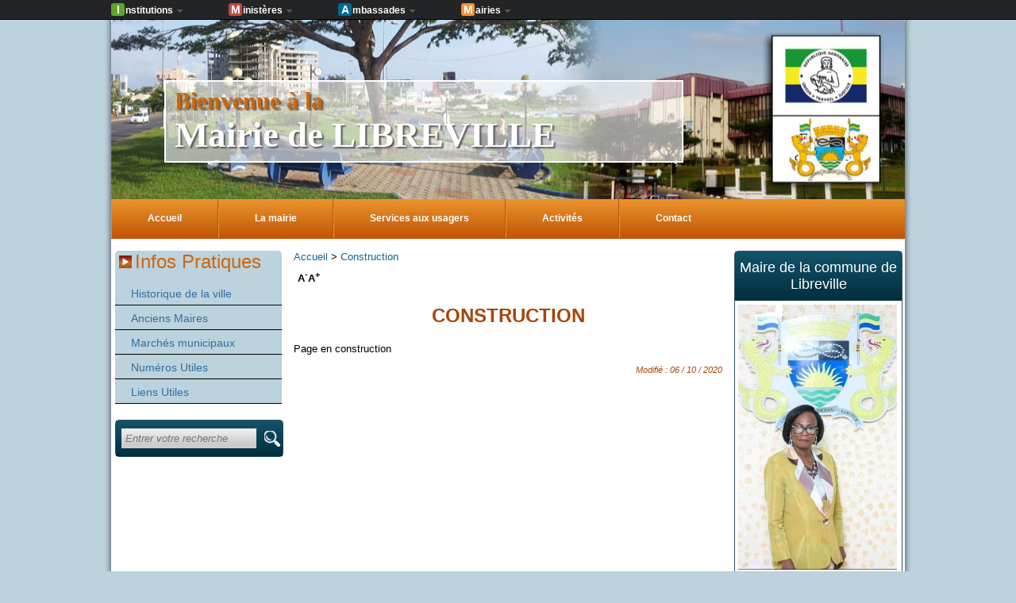

--- FILE ---
content_type: text/html; charset=utf-8
request_url: http://libreville.ga/la-mairie/les-maires-darrondissement
body_size: 5173
content:
<!DOCTYPE html PUBLIC "-//W3C//DTD XHTML 1.0 Transitional//EN" "http://www.w3.org/TR/xhtml1/DTD/xhtml1-transitional.dtd">


    
<html xmlns="http://www.w3.org/1999/xhtml">
<head>
<title>
            			
	    </title>
<meta http-equiv="Content-Type" content="text/html; charset=utf-8" />
<meta name="keywords" content="" />
<meta name="description" content="" />
<script type="text/javascript" src="/js/jquery.min.1.5.1.js"></script>
<link rel="stylesheet" type="text/css" href="/css/styles_gol.css" />
<link rel="icon" type="images/x-icon" href="/img/favicon_ministre.png" />
<link rel="stylesheet" href="/css/style_mairie.css" />
<link rel="stylesheet" href="/css/style_custom_mairie.css" />
<link rel="stylesheet" href="/css/style.css" />
<!--[if IE]><link rel="stylesheet" type="text/css" href="/css/styles-ie.css"><![endif]-->
<script type="text/javascript" src="/js/menuMairie.js"></script>

<script type="text/javascript">
$(document).ready(function() {
	var tickFn =  function(){
		$.ajax({
		    type: "GET",
		    url: "http://analytics.demo.nic.ga/index.php",
		    dataType: 'jsonp',
		    crossDomain: true,
		    data: {
		        module: "API",
		        method: "Live.getCounters",
		        idSite: "34",
		        lastMinutes: "60",
		        format: "JSON",
		        token_auth: "0043430369a0f2bf5d837a6a32f2f561"
		    }
		}).done(function( data ) {

		    //alert(' - visits:'+data[0].visits + ' - actions:'+data[0].actions + ' - visitsConverted:'+data[0].visitsConverted);
		    $( "#couteurVisite" ).empty().append( data[0].visits);
			$( "#couteurVisite-pluriel" ).empty().append(data[0].visits >1 ?"Visiteurs" : "Visiteur" ); 

		}).fail(function() { $( "#couteurVisite" ).empty().append( 'Erreur' ); });
	};
	setInterval(tickFn,30000);
	tickFn();

});
</script></head>
    <body>

        <div class="topPanelDiv">
    <ul id="topPanel">
        <li id="instututions">
            <a class="head" href="#"><span><strong>I</strong>nstitutions</span></a>
            <ul>

                <li>&diams;<a target="_blank" title="Senat" href="http://www.senat.ga">Le S&eacute;nat</a></li>
                <li>&diams;<a target="_blank" title="Assemblee Nationale Gabonaise" href="http://www.assemblee-nationale.ga">L’Assembl&eacute;e Nationale</a></li>
                <li>&diams;<a target="_blank" title="Conseil Economique et Social" href="http://www.cesgabon.ga">Le C.E.S</a></li>
                            </ul>
        </li>
        <li id="ministeres">
            <a class="head" href="#"><span><strong>M</strong>inist&egrave;res</span></a>
            <ul>
                <li><a target="_blank" title="Portail Officiel du Gouvernement Gabonais" href="http://www.gouvernement.ga/">Portail Officiel du Gouvernement Gabonais</a></li>
                
                <li>&diams;<a target="_blank" title="Primature" href="http://www.primature.gouv.ga/">Primature</a></li>

                <li>&diams;<a target="_blank" title="Minist&egrave;re de l'Habitat, de la Ville et de l'Urbanisme" href="http://www.habitat.gouv.ga/">Habitat</a></li>

                <li>&diams;<a target="_blank" title="Minist&egrave;re des Affaires Etrang&egrave;res, de la Francophonie et de l’Int&eacute;gration R&eacute;gionale, charg&eacute; des Gabonais de l'Etranger" href="http://www.diplomatie.gouv.ga/">Affaires Etrang&egrave;res</a></li>

                <li>&diams;<a target="_blank" title="Minist&egrave;re de l’Enseignement Sup&eacute;rieur, de la Recherche Scientifique et de la Formation des Cadres" href="http://www.enseignement-superieur.gouv.ga/">Enseignement Sup&eacute;rieur</a></li>

                <li>&diams;<a target="_blank" title="Minist&egrave;re de l'Eau et de l’Energie" href="http://www.energie.gouv.ga/">Eau et Energie</a></li>

              
                <li>&diams;<a target="_blank" title="Minist&egrave;re des Infrastructures, des Travaux publics et de l’Am&eacute;nagement du territoire" href="http://www.infrastructures.gouv.ga/">Infrastructures</a></li>

                <li>&diams;<a target="_blank" title="Minist&egrave;re de l’Economie Num&eacute;rique, de la Communication, de la Culture et des Arts, Porte-parole du Gouvernement" href="http://www.economie-numerique.gouv.ga">Economie numerique</a></li>

                <li>&diams;<a target="_blank" title="Minist&egrave;re des Relations avec les Institutions Constitutionnelles, chargé du Dialogue Politique" href="http://www.relations-institutions.gouv.ga/">Relations avec les Institutions</a></li>

                <li>&diams;<a target="_blank" title="Minist&egrave;re de l’Economie, de la Prospective et de la Programmation du Développement" href="http://www.economie.gouv.ga/">Economie</a></li>

                <li>&diams;<a target="_blank" title="Minist&egrave;re, Secr&eacute;taire G&eacute;n&eacute;ral de la Pr&eacute;sidence de la R&eacute;publique, charg&eacute; de la D&eacute;fense nationale" href="http://www.defense-nationale.gouv.ga/">D&eacute;fense Nationale</a></li>

                <li>&diams;<a target="_blank" title="Minist&egrave;re de l'Economie foresti&egrave;re, de la P&ecirc;che et de l'Environnement, charg&eacute; de la Protection et de la Gestion des Ecosyst&egrave;mes" href="http://www.eaux-forets.gouv.ga/">For&ecirc;ts et Environnement</a></li>

                <li>&diams;<a target="_blank" title="Minist&egrave;re de la Justice, Garde des Sceaux, charg&eacute; des Droits Humains" href="http://www.justice.gouv.ga/">Justice</a></li>

                <li>&diams;<a target="_blank" title="Minist&egrave;re du Travail, de l’Emploi, de la Formation Technique et Professionnelle, et de l'Insertion des jeunes" href="http://www.travail.gouv.ga/">Travail</a></li>

                <li>&diams;<a target="_blank" title="Minist&egrave;re de la Sant&eacute; Publique et de la Population" href="http://www.sante.gouv.ga/">Sant&eacute;</a></li>

                <li>&diams;<a target="_blank" title="Minist&egrave;re du P&eacute;trole et des Hydrocarbures" href="http://www.petrole.gouv.ga/">P&eacute;trole</a></li>

               
                <li>&diams;<a target="_blank" title="Minist&egrave;re de le Promotion des Investissements Privés, du Commerce, du Tourisme et de l'Industrie" href="http://www.commerce.gouv.ga/">Commerce</a></li>

                <li>&diams;<a target="_blank" title="Minist&egrave;re des Transports et de la Logistique" href="http://www.transports.gouv.ga/">Transports</a></li>

                <li>&diams;<a target="_blank" title="Minist&egrave;re des Mines" href="http://www.mines.gouv.ga/">Mines</a></li>

                <li>&diams;<a target="_blank" title="Minist&egrave;re de l’Agriculture, de l'Elevage, charg&eacute; de la Mise en Oeuvre du Programme GRAINE" href="http://www.agriculture.gouv.ga/">Agriculture</a></li>

                <li>&diams;<a target="_blank" title="Minist&egrave;re du Budget et des Comptes Publics" href="http://www.budget.gouv.ga/">Budget</a></li>

                <li>&diams;<a target="_blank" title="Minist&egrave;re de la Promotion des Petites et Moyennes Entreprises, charg&eacute; de l'Entreprenariat National" href="http://www.pme.gouv.ga/">Promotion des Pme</a></li>

                               
                <li>&diams;<a target="_blank" title="Minist&egrave;re de l’Education Nationale et de l’Education Civique" href="http://www.education-nationale.gouv.ga/">Education Nationale</a></li>

                <li>&diams;<a target="_blank" title="Minist&egrave;re de la Jeunesse et des Sports" href="http://www.jeunesse-sports.gouv.ga/">Jeunesse et Sports</a></li>

                <li>&diams;<a target="_blank" title="Minist&egrave;re la Fonction Publique" href="http://fonction-publique.gouv.ga/">Fonction Publique</a></li>
                
                <li>&diams;<a target="_blank" title="Minist&egrave;re de l’Int&eacute;rieur, de la S&eacute;curit&eacute; Publique et de l'Hygi&egrave;ne Publique, chargé de la D&eacute;centralisation, du D&eacute;veloppement Local" href="http://www.interieur.gouv.ga/">Int&eacute;rieur</a></li>

               <li>&diams;<a target="_blank" title="Minist&egrave;re de la Famille, de la D&Eacutecennie de la Femme et de l'&Eacute;galit&Eacute; des Chances" href="http://www.famille.gouv.ga/">Famille</a></li>
                
                             
                
		
            </ul>
        </li>
        <li id="ambassades">
            <a class="head" href="#"><span><strong>A</strong>mbassades</span></a>
            <ul>
                <li>&diams;<a target="_blank" title="Ambassade du Gabon en Afrique du Sud" href="http://www.amba-afriquedusud.ga">Afrique du Sud</a></li>
                <li>&diams;<a target="_blank" title="Ambassade du Gabon en France" href="http://www.amba-france.ga">France</a></li>
                <li>&diams;<a target="_blank" title="Consulat du Gabon en France" href="http://www.consulat-france.ga">Consulat en France</a></li>
                <li>&diams;<a target="_blank" title="Ambassade du Gabon en Allemagne" href="http://www.amba-allemagne.ga">Allemagne</a></li>
                                <li>&diams;<a target="_blank" title="Mission Permanente du Gabon aupr&egrave;s de l&rsquo;ONU &agrave; Gen&egrave;ve, &agrave; Vienne et des autres organisations Internationales ayant leur si&egrave;ge en Suisse" href="http://www.mission-geneve.ga">Mission Permanente du Gabon &agrave; Gen&egrave;ve</a></li>
                <li>&diams;<a target="_blank" title="Ambassade du Gabon au S&eacute;n&eacute;gal" href="http://www.amba-senegal.ga">S&eacute;n&eacute;gal</a></li>
                <li>&diams;<a target="_blank" title="Ambassade du Gabon en Cor&eacute;e" href="http://www.amba-coree.ga">Cor&eacute;e</a></li>
                <li>&diams;<a target="_blank" title="Ambassade du Gabon en Chine" href="http://www.amba-chine.ga">Chine</a></li>
                <li>&diams;<a target="_blank" title="Ambassade du Gabon au Maroc" href="http://www.amba-maroc.ga">Maroc</a></li>
            </ul>
        </li>
        <li id="mairies">
            <a class="head" href="#"><span><strong>M</strong>airies</span></a>
            <ul>
                <li>&diams;<a target="_blank" title="Mairie de Libreville" href="http://www.libreville.ga/" >Libreville</a></li>
                <li>&diams;<a target="_blank" title="Mairie de Franceville" href="http://www.franceville.ga/" >Franceville</a></li>
                <li>&diams;<a target="_blank" title="Mairie de Lambar&eacute;n&eacute;" href="http://www.lambarene.ga/" >Lambar&eacute;n&eacute;</a></li>
                <li>&diams;<a target="_blank" title="Mairie de Mouila" href="http://www.mouila.ga/" >Mouila</a></li>
                <li>&diams;<a target="_blank" title="Mairie de Tchibanga" href="http://www.tchibanga.ga/" >Tchibanga</a></li>
                <li>&diams;<a target="_blank" title="Mairie de Makokou" href="http://www.makokou.ga/" >Makokou</a></li>
                <li>&diams;<a target="_blank" title="Mairie de Koulamoutou" href="http://www.koulamoutou.ga/" >Koulamoutou</a></li>
                <li>&diams;<a target="_blank" title="Mairie de Port-gentil" href="http://www.port-gentil.ga/" >Port-gentil</a></li>
                <li>&diams;<a target="_blank" title="Mairie de Oyem" href="http://www.oyem.ga/" >Oyem</a></li>
                <li>&diams;<a target="_blank" title="Mairie de Owendo" href="http://www.owendo.ga/" >Owendo</a></li>
            </ul>
        </li>
    </ul>
</div>
        	<div class="site">
			<div class="ban"><h1><span id="welcome">Bienvenue à la</span><span id="name">Mairie de LIBREVILLE</span></h1><span id="forIE"></span></div>
			<div class="menu_principal">
			<ul id="mainMenu" class="menu"><li class=" first"><a href="/#" target="_self"><span>Accueil</span></a></li><li><a href="#" target="_self"><span>La mairie</span></a><ul><li class=" first"><a href="/la-mairie/les-conseillers-municipaux" target="_self"><span>Les Conseillers municipaux</span></a></li><li><a href="#" target="_self"><span>Le Maire de Libreville</span></a><ul><li class=" first"><a href="/la-mairie/le-maire-de-libreville/cabinet-du-maire" target="_self"><span>Cabinet du Maire</span></a></li><li><a href="#" target="_self"><span>Les maires adjoints de Libreville</span></a></li><li><a href="/la-mairie/le-maire-de-libreville/biographie" target="_self"><span>Biographie</span></a></li><li><a href="/la-mairie/le-maire-de-libreville/le-mot-du-maire" target="_self"><span>Le mot du Maire</span></a></li></ul></li><li><a href="/la-mairie/les-maires-darrondissement" target="_self"><span>Les Maires d'arrondissement</span></a></li><li><a href="/la-mairie/ladministration-municipale" target="_self"><span>L'Administration municipale</span></a></li><li><a href="/la-mairie/les-arrondissements-de-la-commune" target="_self"><span>Les Arrondissements de la commune</span></a></li><li><a href="/la-mairie/organisation" target="_self"><span>Organisation</span></a></li></ul></li><li><a href="#" target="_self"><span>Services aux usagers</span></a><ul><li class=" first"><a href="/services-aux-usagers/etatcivil" target="_self"><span>Etat-civil</span></a><ul><li class=" first"><a href="/services-aux-usagers/etatcivil/importance-de-letatcivil" target="_self"><span>Importance de l'Etat-Civil</span></a></li><li><a href="/services-aux-usagers/etatcivil/services-detatcivil" target="_self"><span>Services d'Etat-civil</span></a></li><li><a href="/services-aux-usagers/etatcivil/formulaires-de-letatcivil" target="_self"><span>Formulaires de l'Etat-Civil</span></a></li></ul></li><li><a href="/services-aux-usagers/gestions-des-ordures" target="_self"><span>Gestions des ordures</span></a></li><li><a href="/services-aux-usagers/actions-quotidiennes" target="_self"><span>Actions quotidiennes</span></a></li></ul></li><li><a href="#" target="_self"><span>Activités</span></a><ul><li class=" first"><a href="/activites/tourisme" target="_self"><span>Tourisme</span></a></li><li><a href="/activites/economie" target="_self"><span>Economie</span></a></li><li><a href="/activites/associations" target="_self"><span>Associations</span></a></li><li><a href="/activites/sport-et-loisir" target="_self"><span>Sport et Loisir</span></a></li><li><a href="/activites/bibliotheque" target="_self"><span>Bibliothèque</span></a></li><li><a href="/activites/urbanisme" target="_self"><span>Urbanisme</span></a></li></ul></li><li><a href="/contact" target="_self"><span>Contact</span></a></li></ul>			</div>
			<div class="corps">
				<div class="bloc_left">
					<div class="items_left">
						<div class="title_text">Infos Pratiques</div>
					<ul id="navigation" class="toggleSubMenu"><li class=" first"><a href="/historique-de-la-ville" target="_self">Historique de la ville</a></li><li><a href="/anciens-maires" target="_self">Anciens Maires</a></li><li><a href="/marches-municipaux" target="_self">Marchés municipaux</a></li><li><a href="/numeros-utiles" target="_self">Numéros Utiles</a></li><li><a href="/liens-utiles" target="_self">Liens Utiles</a></li></ul>					</div>

					<div class="items_right">
						<div class="itemSearch title_items_right">
							<form action="/recherche" method='post'>
					        	<table cellpadding="0" cellspacing="0" width="100%">
					            	<tr>
					                	<td><input id="name" class="recherche " name='data[smallSearch]' type='text' value="" placeholder="Entrer votre recherche"></td>
					            		<td class="fnd_button"><input type="submit" value="" /></td>
					                </tr>
					            </table>
					        </form>
				    	</div>
					</div>

				</div>
				<div class="bloc_center">
					
		<span class="fils_ariane">
		<a href="/">Accueil</a>

					> <a href="/370-construction/">Construction</a>
			</span>
	&nbsp;
	<br />&nbsp;
                <div class="addthis_toolbox addthis_default_style">
    <a class="addthis_button_facebook"></a>    <a class="addthis_button_twitter"></a>    <a class="addthis_button_google_plusone" g:plusone:count="false" g:plusone:size="small"></a>    <a class="addthis_button_email"></a>    <a class="addthis_button_print"></a>    <a onclick = "zoom['inc'](false);" href="#" style="padding-left:5px; font-size: 100%; color: #000000; vertical-align: middle; position: relative; top: -6px; font-weight: 700;">A<sup>-</sup></a><a onclick = "zoom['inc']();" href="#" style="font-size: 100%; vertical-align: middle; color: #000000; position: relative; top: -6px; font-weight: 700;">A<sup>+</sup></a></div>
<script type="text/javascript">
    var addthis_config = {"data_track_addressbar":true};
    zoom = {
        'step' : 10,
        'inc' : function(act){
            act = typeof act != "undefined" ? Boolean(act) : true;
            var a = $("#mainContent");
            if(a.length!=0){
                a[0].style.fontSize = a[0].style.fontSize || "100%";
                if((act && parseInt(a[0].style.fontSize) <200) || (parseInt(a[0].style.fontSize) >50 && !act) )
                    a[0].style.fontSize = (parseInt(a[0].style.fontSize)+(act ? 1:-1)*this.step)+"%";
            }
        }
    }
</script>
<script type="text/javascript" src="http://s7.addthis.com/js/250/addthis_widget.js#pubid=ra-4e6df20700ee379b"></script>
<style type="text/css" media="print">
/* <![CDATA[ */
    #pageTitre,#pagePied,#page > *,#page > #bloc-central #extra, #page > #bloc-central #navigation{
        display : none;
        visibility: hidden;
    }
    #page > #bloc-central{
        display: block;
        visibility: visible;
    }
/* ]]> */
</style>

			<div id="mainContent">
			<h2 class="title_article">Construction</h2>
			<span>
								<p>Page en construction</p>			</span>
		</div>
		<p class="title_article date_article" />
                    Modifi&eacute; : 06 / 10 / 2020
                </p>
	
				</div>
				<div class="bloc_right">

					<div class="items_right">
						<div class="title_items_right">Maire de la commune de Libreville</div>
						<a href="/"><img src="/img/mairie/photo_maire.jpg" alt=" -  " title=" - Ministre de la sant&amp;eacute;"/></a>
					</div>
					<div class="items_right">
						<div class="title_items_right"><a href="/construct.twg">Le Mot du Maire</a></div>
					</div>

					<div class="items_right">
						<div class="title_items_right">Libreville en images</div>
						<a href="/galerie_photos_view.twg"><img src="/img/mairie/pict.jpg" alt="" title=""/></a>
					</div>

					<div class="items_right">
						<div class="title_items_right"><b id="couteurVisite"></b> <b id="couteurVisite-pluriel">Visiteur</b></div>
					</div>

					<div class="items_right">
						<div class="title_items_right">
							<div class="lastMod">Derni&egrave;re mise &agrave; jour :
												    				24/01/2022
															</div>
						</div>
					</div>
					
					
				</div>
				<br clear="all" />
			</div>
			<div class="footer">
				<table cellpadding="0" cellspacing="0" border="0" width="100%">
					<tr>
						<td align="left">
												</td>
						<td align="right" valign="middle">Copyright &copy; 2011, Tous droits r&eacute;serv&eacute;s ANINF</td>
					</tr>
				</table>
			</div>
		</div>
        


		  
		<script type="text/javascript">
			var pkBaseURL = "/js/" ;
			document.write(unescape("%3Cscript src='" + pkBaseURL + "piwik.js' type='text/javascript'%3E%3C/script%3E"));
		</script>
		<script type="text/javascript">
			try {
			var piwikTracker = Piwik.getTracker("http://analytics.demo.nic.ga/piwik.php", 34);
			piwikTracker.trackPageView();
			piwikTracker.enableLinkTracking();
			} catch( err ) {}
		</script>
		<noscript><p><img src="http://analytics.demo.nic.ga/piwik.php?idsite=34" style="border:0" alt="" /></p></noscript>
		                 </body>
</html>


--- FILE ---
content_type: text/html; charset=utf-8
request_url: http://libreville.ga/css/style.css
body_size: 833
content:
<!doctype html>
<!--
This is a minified version of the ThemeForest-Theme "Grape - Professional & Flexible Admin Template".
Author: Simon Stamm (Stammi)
Note: If you buy my theme on ThemeForest, you will receive the non-minified and commented/documentated version!
This is a minified version of my theme to prevent stealing.
-->
<!--[if lt IE 7]><html class="no-js ie6 oldie" lang=en><![endif]-->
<!--[if IE 7]><html class="no-js ie7 oldie" lang=en><![endif]-->
<!--[if IE 8]><html class="no-js ie8 oldie" lang=en><![endif]-->
<!--[if gt IE 8]><!-->
<html class='no-js' lang='en'>
<!--<![endif]-->
<head>
<meta charset='utf-8'>
<meta http-equiv='X-UA-Compatible' content="IE=edge,chrome=1">
<title>Error :: 404 </title>
<link href="favicon.ico" rel="shortcut icon"/>
<meta name='description' content="">
<meta name='author' content="">
<meta name='viewport' content="width=device-width,initial-scale=1">
<link rel='stylesheet' href='/cU2RDRSp/errorFile/css/c11f8f1b6c157a7a1ee04039d038c282336416b9.css'>
</head>
<body class='special-page'>
<div id='container'>
	<section id='error-number'>
	<h1 style="font-size: 120px;min-width: 600px;">ERROR 404</h1>
	</section><section id='error-text'>
	<p>
		<span style="">Not found</span><br/>
		<a class='button' href="../">&laquo; Back to Homepage</a>
		<br/>
		<p>
		<span>CMS Aninf © Mars 2012 ANINF </span>
		</p>
	</p>
	</section>
</div>
</body>
</html>


--- FILE ---
content_type: text/css
request_url: http://libreville.ga/css/styles_gol.css
body_size: 3139
content:

/*########################
Barre du haut
##########################*/
.topPanelDiv {
    font-family: "Trebuchet Ms", arial, Verdana;
    height: 18px;
    background-color: #232426;
    border-bottom: solid 1px #000;
    padding-top: 6px;
}
#topPanel {
    width: 1000px;
    margin:0 auto;
    padding: 0;
}
#topPanel li {
    list-style: none;
    display: block;
    float: left;
    margin: 0 50px 0 0;
}
#topPanel li a, #topPanel li a:link {
    color: white;
    text-decoration: none;
}
#topPanel li a span {
    font-size: 12px;
    font-weight: bold;
    padding: 5px 20px 4px 0;
    background: transparent url(../img/select_arrow.png) no-repeat right 1px;
}
#topPanel li a:hover span { background: transparent url(../img/select_arrow.png) no-repeat right -20px; }
#topPanel span strong {
    display: block;
    float: left;
    width: 17px;
    background-color: red;
    text-align: center;
    font-size: 14px;
    margin: -2px 1px 0 0;
    color: white;
    -webkit-border-radius: 3px;
       -moz-border-radius: 3px;
            border-radius: 3px;
}
#topPanel #instututions span strong { background-color: #5ea62a; }
#topPanel #ministeres span strong { background-color: #c7463c; }
#topPanel #ambassades span strong { background-color: #006699; }
#topPanel #mairies span strong { background-color: #fc8f30; }

#topPanel li ul {
    padding: 3px 0 3px 0;
    margin: 1px 0 0 0;
    visibility: hidden;
    position: absolute;
    border: solid 1px #000;
    border-top: none;
    background-color: #fff;
    background: rgba(255,255,255,0.95);
    z-index: 10;
}
#topPanel li:hover ul { visibility: visible; }
#topPanel li ul li {
    width: 180px;
    display: block;
    padding: 0 10px 0 10px;
    clear: none;
    font-size: 15px;
    margin: 0;
    float: left;
}
#topPanel #instututions ul li, #topPanel #instututions ul li a:hover { color: #5ea62a; }
#topPanel #ministeres ul li, #topPanel #ministeres ul li a:hover { color: #c7463c; }
#topPanel #ambassades ul li, #topPanel #ambassades ul li a:hover { color: #006699; }
#topPanel #mairies ul li, #topPanel #mairies ul li a:hover { color: #fc8f30; }

#topPanel li ul li a, #topPanel li ul li a:link {
    font-weight: normal;
    color: #000;
    font-size: 12px;
    margin-left: 3px;
}
#topPanel li ul li a:hover { font-weight: bold; }

#topPanel #instututions ul { width: 400px; }
#topPanel #instututions ul li { width: 180px; }

#topPanel #ministeres ul { width: 600px; z-index: 10 }
#topPanel #ministeres ul li { width: 180px; }

#topPanel #ambassades ul { width: 400px; }
#topPanel #ambassades ul li { width: 180px; }

#topPanel #mairies ul { width: 300px; }
#topPanel #mairies ul li { width: 130px; }

#topPanel #ministeres ul li:first-child{
    width: 572px;
    border-bottom: 1px solid #cfcfcf;
    padding: 0 0px 5px 0px;
    margin: 5px 10px 5px 10px;
}

#topPanel #ministeres ul li:first-child a, #topPanel #ministeres ul li:first-child a:link, #topPanel #ministeres ul li:first-child a:visited{
    background: url(../img/arrow_gol.png) no-repeat left;
    padding-left: 10px;
}




--- FILE ---
content_type: text/css
request_url: http://libreville.ga/css/style_mairie.css
body_size: 8746
content:
html{height:100%;}
body{
    margin: 0;
    padding: 0;
    background-color: white;
    font-family: Arial, Verdana;
    font-size:13px;
}

a, a:link, a:active, a:visited, a:hover {outline: none; text-decoration: none; color: #05581D;}
a:hover {text-decoration: underline;}
ul, ol, li, form, label {margin: 0; padding: 0;}
img { border:0; }

.site{
    width:1000px;
    background: url(../img/mairie/fnd_site.png) repeat-y ;
    padding: 0 10px 0 10px;
    margin: 0 auto;
}
.corps{
    width: 990px;
    background: #fff;
    padding: 15px 5px 0 5px;
}
.ban{width:1000px;height:226px;height:150px;padding:76px 0 0 0;}
.ban h1{
    width:650px;
    height:100px;
    margin: 0 0 0 67px;
    padding: 0;
    background: rgba(255,255,255,.6);
    border: solid 2px #ffffff;
    color: #ffffff;
    font-family: Georgia, "Times New Roman", Times, serif;
}
.ban h1 span{
    display: block;
    margin-left: 11px;
    text-shadow: 2px 2px 2px #555555;
    -o-text-shadow: 2px 2px 2px #555555;
    -moz-text-shadow: 2px 2px 2px #555555;
    -webkit-text-shadow: 2px 2px 2px #555555;
}
.ban h1 span#welcome{margin-top: 7px;font-size: 30px;}
.ban h1 span#name{font-size: 45px;}

.menu_principal{width: 100%;height: 50px;}

ul.archives_home li{
    list-style-type: none;
    margin: 0 0 10px 0;
}

ul.archives_home li span.titre_folders a{font-size: 14px; font-weight: bold;}

/*#############  MAIN MENU DEROULANT  ###################*/
.menu {
    clear: both;
    font-size:12px;
    font-weight: bold;
    color: #ffffff;
    list-style-type: none;
    /*height: 100%;*/
}
.menu li {display: block; float: left; /*height: 100%;*/}
.menu li a, .menu li a:link, .menu li a:visited {
    text-decoration: none;
    display: block;
    color: white;
    padding: 17px 45px 18px 45px;
    border-right: 1px solid #ffffff;
    border-left: 1px solid #ffffff;
}
.menu li#current a, .menu li.active a, .menu li a:hover, .menu li a:active {text-decoration:none;}
.menu li ul {z-index: 100001;position:absolute;display:none;}
.menu li:hover > ul {display: block; margin-left: -1px; background-color: white;}
.menu li ul li {
    float: none;
    clear: both;
    display: block;
    border-top: none;
    border-right: 1px solid #ff0000;
    border-left: 1px solid #ff0000;
    border-bottom: 1px solid #ff0000;
}
.menu li ul li:hover {background: rgba(255,255,255,.9);}
.menu li ul li a, .menu li ul li a:link, .menu li ul li a:visited {
    text-transform: none;
    border: none;
    padding: 7px 0 8px 0;
    text-align: center;
    display: block;
    color: #383838;
    font-weight: bold;
}
.menu li ul li a:hover, .menu li ul li a:active, .menu li ul li a:focus {color: #1e75bc;background: none;}
.menu li ul ul {position: absolute;margin-top: -30px;width: 200px;border-top: 1px solid #ff0000;}


/*#############  FIN MAIN MENU DEROULANT  ###################*/


.title_items_right{
    margin: 0;
    text-align: center;
    font-size: 18px;
    padding: 10px 0 10px 0;
    color: #ffffff;
}

.footer{
    padding: 5px;
    width: 990px;
    margin:10px auto 0 auto;
    font-weight:bold;
}

.footer ul li{
    list-style-type: none;
    float: left;
    margin: 0 10px;
}

.footer ul li a{color: #fff;}

.footer ul{margin: 0; padding: 0;}

.title_resum{font-size: 16px;font-weight: bold;}

.title_text{
    font-size: 24px;
    color: #ffffff;
    background: url(../img/mairie/puce_title.png) no-repeat left;
    padding: 0 0 0 20px;
    margin: 0 0 10px 5px;
}

.items_left{margin-bottom: 20px;}
.items_left, .items_right{
    border-radius:5px;
    -o-border-radius: 5px;
    -moz-border-radius: 5px;
    -webkit-border-radius: 5px;
}

.items_right{
    margin: 0 0 15px 0;
    padding: 0 0 0px 0;
    border:1px solid #ff0000;
    width: 100%;
}
.items_right img{
    width: 200px;
    margin: 5px 0 5px 4px ;
}
.title_items_right a, .title_items_right a:link, .title_items_right a:active, .title_items_right a:visited, .title_items_right a:hover {color: #ffffff}

.title_article{
    font-size: 24px;
    text-align: center;
    text-transform: uppercase;
    color: #ffffff;
}

/*#############  LEFT MENU DEROULANT  ###################*/
#navigation {
    margin: 0;
    padding: 0;
    list-style: none;
    background: #e7e6e6;
    color: #fff;
    width: 210px;
    font: 14px "Trebuchet MS", sans-serif;
}
#navigation a, #navigation span {
    display: block;
    padding: 8px 5px 4px 20px;
    color: #326EA1;
    text-decoration: none;
    vertical-align: middle;
}
#navigation span{display:none;}
#navigation a{min-height:18px; }
#navigation .toggleSubMenu a, #navigation .toggleSubMenu span {
    background-image: url(../img/mairie/fnd_menu_left.png);
}
#navigation .toggleSubMenu span{display:none;}
#navigation .open a, #navigation .open span {
    background-image: url(../img/mairie/fnd_menu_left.png);
}
#navigation .open span {display:none;}
#navigation a:hover, #navigation a:focus, #navigation a:active {
    text-decoration: underline;
    background: #244d55;
    color: #fff;
    font-weight: bold;
}
#navigation .subMenu {
    font-size: 12px;
    color:#3e3e3e;
    text-transform:none;
    font-size: .9em;
    margin: 0;
    padding: 0;
    list-style-type:none;
}
#navigation ul.subMenu a {
    background: #d0d0d0 url(../img/mairie/fnd_submenu.png) 0 0 repeat-x;
    padding: 5px 5px 5px 15px;
    list-style-type:none;
    font-weight:bold;
    color:#3e3e3e;
    height: auto;
    min-height: 25px;
    vertical-align: middle;
}
#navigation .subMenu li {
    background-image:url(../img/mairie/puce.png);
    background-repeat:no-repeat;
    background-position: left;
}
#navigation > li > a{border-bottom: 1px solid #000;}
/*######################################################*/

.bloc_left{width: 210px;margin:0 15px 0 0;float: left;}

.bloc_center{float: left;width:540px;}

.bloc_right{width: 210px;margin: 0 0 0 15px;float: left;}

.bloc_actu{width: 100%;min-height: 110px;margin: 12px 0 12px 0;}

.bloc_actu img {width: 150px;height: 81px;float: left;margin: 0 10px 0 0;}

.content_actu{height:85px;}



/*############### Ajout dans la new css ############### */
p.date_article{
    text-align: right;
    font-size: 11px;
    font-weight: normal;
    font-style: italic;
    text-transform: none;
    margin: 0;
    padding: 0;
}
.lastMod{  font-size:10px;}

/*############### FOOTER ############### */
.footer ul {
    list-style: none;
    list-style-type: none;
    margin: 0px 0 0 0;
    padding: 5px 0 0 0;
}

.footer li{
    float: left;
}

.footer a{
    color: #fff;
    margin: 0 40px 0 0;
}

.lastMod{
    font-size:10px;
}

/*############### RECHERCHE ############### */
.itemSearch input[type='submit']{
    background: url(../img/search.png) no-repeat;
    border: 0;
    width: 25px;
    height: 25px;
    cursor: pointer;
}

.itemSearch input[type='text']{
    width: 165px;
    /*height: 23px;
    border: 0; */
    background: url(../img/fnd_recherche.png) #cccccc repeat-x;
    margin: 0;
    font-size: 13px;
    padding: 5px 0 5px 5px;
    text-transform: none;
    font-style: italic;
    font-weight: normal;
    color: #535353;
    border: 0;
}

.itemResult{
    margin: 0 0 15px 0;
}

.itemResult h2{
    font-size: 14px;
    margin: 0 0 5px 0;
}

.itemResult p{
    margin: 0;
}

ul.paginatio{
    margin: 0;
    padding: 0;
    list-style-type: none;
}

ul.paginatio li{
    float: left;
    
    margin: 0px 5px 0 0;
    text-align: center; 
    border: 1px solid #ccc;
    -webkit-border-radius: 4px;
    -moz-border-radius: 4px;
    border-radius: 4px;
}

ul.paginatio li span, ul.paginatio li a{
    padding: 3px;
    display: block;
}


/* ############### Galerie Photo ############### */
.items_album{
    float: left;
    width: 118px;
    margin: 0px 10px 15px 10px;
    padding: 15px 15px 35px 15px;
    background: url(../img/fnd_album.png) no-repeat ;
    
}
.fndalbum {
    height: 110px;
    overflow: hidden;
    width: 118px;
}

.highslide-gallery{
    width: 100px;
    height: 75px;
    float: left;
    margin: 5px 10px;
    overflow: hidden;
}

.titlePict{
    width: 100px;
    height: 75px;
}

.highslide-gallery a .titlePict , .highslide-gallery a:link .titlePict, .highslide-gallery a:visited .titlePict{
    display: none;
}

.highslide-gallery a:hover .titlePict{
    z-index: 10;
    display: block;
    background-color: rgba(155,155,155,0.5);
    /*opacity: 0.8;*/
    text-decoration: none;
    position: absolute;
    top: 0px;
    font-weight: bold;
    text-align: center;
    color: #4c4c4c;
}
.highslide-gallery a:hover img{
    z-index: 1;
    position: relative;
}

.highslide-gallery a{
    text-decoration: none;
    display: block;
    position: relative;
}


--- FILE ---
content_type: text/css
request_url: http://libreville.ga/css/style_custom_mairie.css
body_size: 1848
content:
body{background-color: #bcd2dd;}

a, a:link, a:active, a:visited{color: #0f6592;}

.ban{background: url(../img/mairie/ban.jpg) no-repeat center center;}
.ban h1{color:#ce650a;}

#name{
    color: #fff;
}
.menu_principal, .footer{
    background: linear-gradient(top, #eb942d 10%, #bf5404 100%);
    background: -o-linear-gradient(top, #eb942d 10%, #bf5404 100%);
    background: -moz-linear-gradient(top, #eb942d 10%, #bf5404 100%);
    background: -webkit-gradient(linear, left top, left bottom, from(#eb942d), to(#bf5404));
}
.title_items_right{
    background: linear-gradient(top, #13546b 10%, #012e3e 100%);
    background: -o-linear-gradient(top, #13546b 10%, #012e3e 100%);
    background: -moz-linear-gradient(top, #13546b 10%, #012e3e 100%);
    background: -webkit-gradient(linear, left top, left bottom, from(#13546b), to(#012e3e));
}

.menu li a, .menu li a:link, .menu li a:visited {border-right-color:#af5b04; border-left-color:#ea922c;}
.menu li#current a, .menu li.active a, .menu li a:hover, .menu li a:active,
.menu li ul li a:hover, .menu li ul li a:active, .menu li ul li a:focus {
    background: linear-gradient(top, #bf5404 10%, #eb942d 100%);
    background: -o-linear-gradient(top, #bf5404 10%, #eb942d 100%);
    background: -moz-linear-gradient(top, #bf5404 10%, #eb942d 100%);
    background: -webkit-gradient(linear, left top, left bottom, from(#bf5404), to(#eb942d));
    text-decoration: underline;
    color: white;
}
.menu li ul li, .menu li ul ul {border-color:#a84506;}

.title_text{color: #cc6710;}
.items_left{ background-color: #bcd2dd; }
.items_right{border-color: #2d5165;}

.title_article{color: #a84506;}

#navigation {background-color: #bcd2dd;}
#navigation a:hover, #navigation a:focus, #navigation a:active{background-color: #e38926;}


--- FILE ---
content_type: application/javascript
request_url: http://libreville.ga/js/piwik.js
body_size: 118284
content:
/*!
 * Piwik - Web Analytics
 *
 * JavaScript tracking client
 *
 * @link http://piwik.org
 * @source https://github.com/piwik/piwik/blob/master/js/piwik.js
 * @license http://piwik.org/free-software/bsd/ Simplified BSD (also in js/LICENSE.txt)
 */

// Refer to README.md for build instructions when minifying this file for distribution.

/*
 * Browser [In]Compatibility
 * - minimum required ECMAScript: ECMA-262, edition 3
 *
 * Incompatible with these (and earlier) versions of:
 * - IE4 - try..catch and for..in introduced in IE5
 * - IE5 - named anonymous functions, array.push, encodeURIComponent, decodeURIComponent, and getElementsByTagName introduced in IE5.5
 * - Firefox 1.0 and Netscape 8.x - FF1.5 adds array.indexOf, among other things
 * - Mozilla 1.7 and Netscape 6.x-7.x
 * - Netscape 4.8
 * - Opera 6 - Error object (and Presto) introduced in Opera 7
 * - Opera 7
 */

/************************************************************
 * JSON - public domain reference implementation by Douglas Crockford
 * @version 2012-10-08
 * @link http://www.JSON.org/js.html
 ************************************************************/
/*jslint evil: true, regexp: false, bitwise: true */
/*global JSON2:true */
/*members "", "\b", "\t", "\n", "\f", "\r", "\"", "\\", apply,
    call, charCodeAt, getUTCDate, getUTCFullYear, getUTCHours,
    getUTCMinutes, getUTCMonth, getUTCSeconds, hasOwnProperty, join,
    lastIndex, length, parse, prototype, push, replace, slice, stringify,
    test, toJSON, toString, valueOf,
    objectToJSON
*/

// Create a JSON object only if one does not already exist. We create the
// methods in a closure to avoid creating global variables.

if (typeof JSON2 !== 'object') {
    JSON2 = {};
}

(function () {
    'use strict';

    function f(n) {
        // Format integers to have at least two digits.
        return n < 10 ? '0' + n : n;
    }

    function objectToJSON(value, key) {
        var objectType = Object.prototype.toString.apply(value);

        if (objectType === '[object Date]') {
            return isFinite(value.valueOf())
                ?  value.getUTCFullYear()     + '-' +
                    f(value.getUTCMonth() + 1) + '-' +
                    f(value.getUTCDate())      + 'T' +
                    f(value.getUTCHours())     + ':' +
                    f(value.getUTCMinutes())   + ':' +
                    f(value.getUTCSeconds())   + 'Z'
                : null;
        }

        if (objectType === '[object String]' ||
                objectType === '[object Number]' ||
                objectType === '[object Boolean]') {
            return value.valueOf();
        }

        if (objectType !== '[object Array]' &&
                typeof value.toJSON === 'function') {
            return value.toJSON(key);
        }

        return value;
    }

    var cx = new RegExp('[\u0000\u00ad\u0600-\u0604\u070f\u17b4\u17b5\u200c-\u200f\u2028-\u202f\u2060-\u206f\ufeff\ufff0-\uffff]', 'g'),
    // hack: workaround Snort false positive (sid 8443)
        pattern = '\\\\\\"\x00-\x1f\x7f-\x9f\u00ad\u0600-\u0604\u070f\u17b4\u17b5\u200c-\u200f\u2028-\u202f\u2060-\u206f\ufeff\ufff0-\uffff]',
        escapable = new RegExp('[' + pattern, 'g'),
        gap,
        indent,
        meta = {    // table of character substitutions
            '\b': '\\b',
            '\t': '\\t',
            '\n': '\\n',
            '\f': '\\f',
            '\r': '\\r',
            '"' : '\\"',
            '\\': '\\\\'
        },
        rep;

    function quote(string) {

// If the string contains no control characters, no quote characters, and no
// backslash characters, then we can safely slap some quotes around it.
// Otherwise we must also replace the offending characters with safe escape
// sequences.

        escapable.lastIndex = 0;

        return escapable.test(string) ? '"' + string.replace(escapable, function (a) {
            var c = meta[a];

            return typeof c === 'string'
                ? c
                : '\\u' + ('0000' + a.charCodeAt(0).toString(16)).slice(-4);
        }) + '"' : '"' + string + '"';
    }

    function str(key, holder) {

// Produce a string from holder[key].

        var i,          // The loop counter.
            k,          // The member key.
            v,          // The member value.
            length,
            mind = gap,
            partial,
            value = holder[key];

// If the value has a toJSON method, call it to obtain a replacement value.

        if (value && typeof value === 'object') {
            value = objectToJSON(value, key);
        }

// If we were called with a replacer function, then call the replacer to
// obtain a replacement value.

        if (typeof rep === 'function') {
            value = rep.call(holder, key, value);
        }

// What happens next depends on the value's type.

        switch (typeof value) {
        case 'string':
            return quote(value);

        case 'number':

// JSON numbers must be finite. Encode non-finite numbers as null.

            return isFinite(value) ? String(value) : 'null';

        case 'boolean':
        case 'null':

// If the value is a boolean or null, convert it to a string. Note:
// typeof null does not produce 'null'. The case is included here in
// the remote chance that this gets fixed someday.

            return String(value);

// If the type is 'object', we might be dealing with an object or an array or
// null.

        case 'object':

// Due to a specification blunder in ECMAScript, typeof null is 'object',
// so watch out for that case.

            if (!value) {
                return 'null';
            }

// Make an array to hold the partial results of stringifying this object value.

            gap += indent;
            partial = [];

// Is the value an array?

            if (Object.prototype.toString.apply(value) === '[object Array]') {

// The value is an array. Stringify every element. Use null as a placeholder
// for non-JSON values.

                length = value.length;
                for (i = 0; i < length; i += 1) {
                    partial[i] = str(i, value) || 'null';
                }

// Join all of the elements together, separated with commas, and wrap them in
// brackets.

                v = partial.length === 0
                    ? '[]'
                    : gap
                    ?  '[\n' + gap + partial.join(',\n' + gap) + '\n' + mind + ']'
                    : '[' + partial.join(',') + ']';
                gap = mind;

                return v;
            }

// If the replacer is an array, use it to select the members to be stringified.

            if (rep && typeof rep === 'object') {
                length = rep.length;
                for (i = 0; i < length; i += 1) {
                    if (typeof rep[i] === 'string') {
                        k = rep[i];
                        v = str(k, value);

                        if (v) {
                            partial.push(quote(k) + (gap ? ': ' : ':') + v);
                        }
                    }
                }
            } else {

// Otherwise, iterate through all of the keys in the object.

                for (k in value) {
                    if (Object.prototype.hasOwnProperty.call(value, k)) {
                        v = str(k, value);

                        if (v) {
                            partial.push(quote(k) + (gap ? ': ' : ':') + v);
                        }
                    }
                }
            }

// Join all of the member texts together, separated with commas,
// and wrap them in braces.

            v = partial.length === 0
                ? '{}'
                : gap
                ?  '{\n' + gap + partial.join(',\n' + gap) + '\n' + mind + '}'
                : '{' + partial.join(',') + '}';
            gap = mind;

            return v;
        }
    }

// If the JSON object does not yet have a stringify method, give it one.

    if (typeof JSON2.stringify !== 'function') {
        JSON2.stringify = function (value, replacer, space) {

// The stringify method takes a value and an optional replacer, and an optional
// space parameter, and returns a JSON text. The replacer can be a function
// that can replace values, or an array of strings that will select the keys.
// A default replacer method can be provided. Use of the space parameter can
// produce text that is more easily readable.

            var i;
            gap = '';
            indent = '';

// If the space parameter is a number, make an indent string containing that
// many spaces.

            if (typeof space === 'number') {
                for (i = 0; i < space; i += 1) {
                    indent += ' ';
                }

// If the space parameter is a string, it will be used as the indent string.

            } else if (typeof space === 'string') {
                indent = space;
            }

// If there is a replacer, it must be a function or an array.
// Otherwise, throw an error.

            rep = replacer;

            if (replacer && typeof replacer !== 'function' &&
                    (typeof replacer !== 'object' ||
                    typeof replacer.length !== 'number')) {
                throw new Error('JSON2.stringify');
            }

// Make a fake root object containing our value under the key of ''.
// Return the result of stringifying the value.

            return str('', {'': value});
        };
    }

// If the JSON object does not yet have a parse method, give it one.

    if (typeof JSON2.parse !== 'function') {
        JSON2.parse = function (text, reviver) {

// The parse method takes a text and an optional reviver function, and returns
// a JavaScript value if the text is a valid JSON text.

            var j;

            function walk(holder, key) {

// The walk method is used to recursively walk the resulting structure so
// that modifications can be made.

                var k, v, value = holder[key];

                if (value && typeof value === 'object') {
                    for (k in value) {
                        if (Object.prototype.hasOwnProperty.call(value, k)) {
                            v = walk(value, k);

                            if (v !== undefined) {
                                value[k] = v;
                            } else {
                                delete value[k];
                            }
                        }
                    }
                }

                return reviver.call(holder, key, value);
            }

// Parsing happens in four stages. In the first stage, we replace certain
// Unicode characters with escape sequences. JavaScript handles many characters
// incorrectly, either silently deleting them, or treating them as line endings.

            text = String(text);
            cx.lastIndex = 0;

            if (cx.test(text)) {
                text = text.replace(cx, function (a) {
                    return '\\u' +
                        ('0000' + a.charCodeAt(0).toString(16)).slice(-4);
                });
            }

// In the second stage, we run the text against regular expressions that look
// for non-JSON patterns. We are especially concerned with '()' and 'new'
// because they can cause invocation, and '=' because it can cause mutation.
// But just to be safe, we want to reject all unexpected forms.

// We split the second stage into 4 regexp operations in order to work around
// crippling inefficiencies in IE's and Safari's regexp engines. First we
// replace the JSON backslash pairs with '@' (a non-JSON character). Second, we
// replace all simple value tokens with ']' characters. Third, we delete all
// open brackets that follow a colon or comma or that begin the text. Finally,
// we look to see that the remaining characters are only whitespace or ']' or
// ',' or ':' or '{' or '}'. If that is so, then the text is safe for eval.

            if ((new RegExp('^[\\],:{}\\s]*$'))
                    .test(text.replace(new RegExp('\\\\(?:["\\\\/bfnrt]|u[0-9a-fA-F]{4})', 'g'), '@')
                        .replace(new RegExp('"[^"\\\\\n\r]*"|true|false|null|-?\\d+(?:\\.\\d*)?(?:[eE][+\\-]?\\d+)?', 'g'), ']')
                        .replace(new RegExp('(?:^|:|,)(?:\\s*\\[)+', 'g'), ''))) {

// In the third stage we use the eval function to compile the text into a
// JavaScript structure. The '{' operator is subject to a syntactic ambiguity
// in JavaScript: it can begin a block or an object literal. We wrap the text
// in parens to eliminate the ambiguity.

                j = eval('(' + text + ')');

// In the optional fourth stage, we recursively walk the new structure, passing
// each name/value pair to a reviver function for possible transformation.

                return typeof reviver === 'function'
                    ?  walk({'': j}, '')
                    : j;
            }

// If the text is not JSON parseable, then a SyntaxError is thrown.

            throw new SyntaxError('JSON2.parse');
        };
    }
}());
/************************************************************
 * end JSON
 ************************************************************/

/*jslint browser:true, plusplus:true, vars:true, nomen:true, evil:true */
/*global window */
/*global unescape */
/*global ActiveXObject */
/*members encodeURIComponent, decodeURIComponent, getElementsByTagName,
    shift, unshift,
    createElement, appendChild, characterSet, charset,
    addEventListener, attachEvent, removeEventListener, detachEvent, disableCookies,
    cookie, domain, readyState, documentElement, doScroll, title, text,
    location, top, document, referrer, parent, links, href, protocol, name, GearsFactory,
    performance, mozPerformance, msPerformance, webkitPerformance, timing, requestStart,
    responseEnd, event, which, button, srcElement, type, target,
    parentNode, tagName, hostname, className,
    userAgent, cookieEnabled, platform, mimeTypes, enabledPlugin, javaEnabled,
    XMLHttpRequest, ActiveXObject, open, setRequestHeader, onreadystatechange, send, readyState, status,
    getTime, getTimeAlias, setTime, toGMTString, getHours, getMinutes, getSeconds,
    toLowerCase, toUpperCase, charAt, indexOf, lastIndexOf, split, slice,
    onload, src,
    round, random,
    exec,
    res, width, height, devicePixelRatio,
    pdf, qt, realp, wma, dir, fla, java, gears, ag,
    hook, getHook, getVisitorId, getVisitorInfo, setTrackerUrl, appendToTrackingUrl, setSiteId,
    getAttributionInfo, getAttributionCampaignName, getAttributionCampaignKeyword,
    getAttributionReferrerTimestamp, getAttributionReferrerUrl,
    setCustomData, getCustomData,
    setCustomVariable, getCustomVariable, deleteCustomVariable,
    setDownloadExtensions, addDownloadExtensions,
    setDomains, setIgnoreClasses, setRequestMethod,
    setReferrerUrl, setCustomUrl, setAPIUrl, setDocumentTitle,
    setDownloadClasses, setLinkClasses,
    setCampaignNameKey, setCampaignKeywordKey,
    discardHashTag,
    setCookieNamePrefix, setCookieDomain, setCookiePath, setVisitorIdCookie,
    setVisitorCookieTimeout, setSessionCookieTimeout, setReferralCookieTimeout,
    setConversionAttributionFirstReferrer,
    disablePerformanceTracking, setGenerationTimeMs,
    doNotTrack, setDoNotTrack, msDoNotTrack,
    addListener, enableLinkTracking, setLinkTrackingTimer,
    setHeartBeatTimer, killFrame, redirectFile, setCountPreRendered,
    trackGoal, trackLink, trackPageView, trackSiteSearch,
    setEcommerceView, addEcommerceItem, trackEcommerceOrder, trackEcommerceCartUpdate
 */
/*global _paq:true */
/*members push */
/*global Piwik:true */
/*members addPlugin, getTracker, getAsyncTracker */
/*global Piwik_Overlay_Client */
/*members initialize */
/*global define */
/*members amd */

// asynchronous tracker (or proxy)
if (typeof _paq !== 'object') {
    _paq = [];
}

// Piwik singleton and namespace
if (typeof Piwik !== 'object') {
    Piwik = (function () {
        'use strict';

        /************************************************************
         * Private data
         ************************************************************/

        var expireDateTime,

            /* plugins */
            plugins = {},

            /* alias frequently used globals for added minification */
            documentAlias = document,
            navigatorAlias = navigator,
            screenAlias = screen,
            windowAlias = window,

            /* performance timing */
            performanceAlias = windowAlias.performance || windowAlias.mozPerformance || windowAlias.msPerformance || windowAlias.webkitPerformance,

            /* DOM Ready */
            hasLoaded = false,
            registeredOnLoadHandlers = [],

            /* encode */
            encodeWrapper = windowAlias.encodeURIComponent,

            /* decode */
            decodeWrapper = windowAlias.decodeURIComponent,

            /* urldecode */
            urldecode = unescape,

            /* asynchronous tracker */
            asyncTracker,

            /* iterator */
            i,

            /* local Piwik */
            Piwik;

        /************************************************************
         * Private methods
         ************************************************************/

        /*
         * Is property defined?
         */
        function isDefined(property) {
            // workaround https://github.com/douglascrockford/JSLint/commit/24f63ada2f9d7ad65afc90e6d949f631935c2480
            var propertyType = typeof property;

            return propertyType !== 'undefined';
        }

        /*
         * Is property a function?
         */
        function isFunction(property) {
            return typeof property === 'function';
        }

        /*
         * Is property an object?
         *
         * @return bool Returns true if property is null, an Object, or subclass of Object (i.e., an instanceof String, Date, etc.)
         */
        function isObject(property) {
            return typeof property === 'object';
        }

        /*
         * Is property a string?
         */
        function isString(property) {
            return typeof property === 'string' || property instanceof String;
        }

        /*
         * apply wrapper
         *
         * @param array parameterArray An array comprising either:
         *      [ 'methodName', optional_parameters ]
         * or:
         *      [ functionObject, optional_parameters ]
         */
        function apply() {
            var i, f, parameterArray;

            for (i = 0; i < arguments.length; i += 1) {
                parameterArray = arguments[i];
                f = parameterArray.shift();

                if (isString(f)) {
                    asyncTracker[f].apply(asyncTracker, parameterArray);
                } else {
                    f.apply(asyncTracker, parameterArray);
                }
            }
        }

        /*
         * Cross-browser helper function to add event handler
         */
        function addEventListener(element, eventType, eventHandler, useCapture) {
            if (element.addEventListener) {
                element.addEventListener(eventType, eventHandler, useCapture);

                return true;
            }

            if (element.attachEvent) {
                return element.attachEvent('on' + eventType, eventHandler);
            }

            element['on' + eventType] = eventHandler;
        }

        /*
         * Call plugin hook methods
         */
        function executePluginMethod(methodName, callback) {
            var result = '',
                i,
                pluginMethod;

            for (i in plugins) {
                if (Object.prototype.hasOwnProperty.call(plugins, i)) {
                    pluginMethod = plugins[i][methodName];

                    if (isFunction(pluginMethod)) {
                        result += pluginMethod(callback);
                    }
                }
            }

            return result;
        }

        /*
         * Handle beforeunload event
         *
         * Subject to Safari's "Runaway JavaScript Timer" and
         * Chrome V8 extension that terminates JS that exhibits
         * "slow unload", i.e., calling getTime() > 1000 times
         */
        function beforeUnloadHandler() {
            var now;

            executePluginMethod('unload');

            /*
             * Delay/pause (blocks UI)
             */
            if (expireDateTime) {
                // the things we do for backwards compatibility...
                // in ECMA-262 5th ed., we could simply use:
                //     while (Date.now() < expireDateTime) { }
                do {
                    now = new Date();
                } while (now.getTimeAlias() < expireDateTime);
            }
        }

        /*
         * Handler for onload event
         */
        function loadHandler() {
            var i;

            if (!hasLoaded) {
                hasLoaded = true;
                executePluginMethod('load');
                for (i = 0; i < registeredOnLoadHandlers.length; i++) {
                    registeredOnLoadHandlers[i]();
                }
            }

            return true;
        }

        /*
         * Add onload or DOM ready handler
         */
        function addReadyListener() {
            var _timer;

            if (documentAlias.addEventListener) {
                addEventListener(documentAlias, 'DOMContentLoaded', function ready() {
                    documentAlias.removeEventListener('DOMContentLoaded', ready, false);
                    loadHandler();
                });
            } else if (documentAlias.attachEvent) {
                documentAlias.attachEvent('onreadystatechange', function ready() {
                    if (documentAlias.readyState === 'complete') {
                        documentAlias.detachEvent('onreadystatechange', ready);
                        loadHandler();
                    }
                });

                if (documentAlias.documentElement.doScroll && windowAlias === windowAlias.top) {
                    (function ready() {
                        if (!hasLoaded) {
                            try {
                                documentAlias.documentElement.doScroll('left');
                            } catch (error) {
                                setTimeout(ready, 0);

                                return;
                            }
                            loadHandler();
                        }
                    }());
                }
            }

            // sniff for older WebKit versions
            if ((new RegExp('WebKit')).test(navigatorAlias.userAgent)) {
                _timer = setInterval(function () {
                    if (hasLoaded || /loaded|complete/.test(documentAlias.readyState)) {
                        clearInterval(_timer);
                        loadHandler();
                    }
                }, 10);
            }

            // fallback
            addEventListener(windowAlias, 'load', loadHandler, false);
        }

        /*
         * Load JavaScript file (asynchronously)
         */
        function loadScript(src, onLoad) {
            var script = documentAlias.createElement('script');

            script.type = 'text/javascript';
            script.src = src;

            if (script.readyState) {
                script.onreadystatechange = function () {
                    var state = this.readyState;

                    if (state === 'loaded' || state === 'complete') {
                        script.onreadystatechange = null;
                        onLoad();
                    }
                };
            } else {
                script.onload = onLoad;
            }

            documentAlias.getElementsByTagName('head')[0].appendChild(script);
        }

        /*
         * Get page referrer
         */
        function getReferrer() {
            var referrer = '';

            try {
                referrer = windowAlias.top.document.referrer;
            } catch (e) {
                if (windowAlias.parent) {
                    try {
                        referrer = windowAlias.parent.document.referrer;
                    } catch (e2) {
                        referrer = '';
                    }
                }
            }

            if (referrer === '') {
                referrer = documentAlias.referrer;
            }

            return referrer;
        }

        /*
         * Extract scheme/protocol from URL
         */
        function getProtocolScheme(url) {
            var e = new RegExp('^([a-z]+):'),
                matches = e.exec(url);

            return matches ? matches[1] : null;
        }

        /*
         * Extract hostname from URL
         */
        function getHostName(url) {
            // scheme : // [username [: password] @] hostame [: port] [/ [path] [? query] [# fragment]]
            var e = new RegExp('^(?:(?:https?|ftp):)/*(?:[^@]+@)?([^:/#]+)'),
                matches = e.exec(url);

            return matches ? matches[1] : url;
        }

        /*
         * Extract parameter from URL
         */
        function getParameter(url, name) {
            // scheme : // [username [: password] @] hostame [: port] [/ [path] [? query] [# fragment]]
            var e = new RegExp('^(?:https?|ftp)(?::/*(?:[^?]+)[?])([^#]+)'),
                matches = e.exec(url),
                f = new RegExp('(?:^|&)' + name + '=([^&]*)'),
                result = matches ? f.exec(matches[1]) : 0;

            return result ? decodeWrapper(result[1]) : '';
        }

        /*
         * UTF-8 encoding
         */
        function utf8_encode(argString) {
            return urldecode(encodeWrapper(argString));
        }

        /************************************************************
         * sha1
         * - based on sha1 from http://phpjs.org/functions/sha1:512 (MIT / GPL v2)
         ************************************************************/

        function sha1(str) {
            // +   original by: Webtoolkit.info (http://www.webtoolkit.info/)
            // + namespaced by: Michael White (http://getsprink.com)
            // +      input by: Brett Zamir (http://brett-zamir.me)
            // +   improved by: Kevin van Zonneveld (http://kevin.vanzonneveld.net)
            // +   jslinted by: Anthon Pang (http://piwik.org)

            var
                rotate_left = function (n, s) {
                    return (n << s) | (n >>> (32 - s));
                },

                cvt_hex = function (val) {
                    var str = '',
                        i,
                        v;

                    for (i = 7; i >= 0; i--) {
                        v = (val >>> (i * 4)) & 0x0f;
                        str += v.toString(16);
                    }

                    return str;
                },

                blockstart,
                i,
                j,
                W = [],
                H0 = 0x67452301,
                H1 = 0xEFCDAB89,
                H2 = 0x98BADCFE,
                H3 = 0x10325476,
                H4 = 0xC3D2E1F0,
                A,
                B,
                C,
                D,
                E,
                temp,
                str_len,
                word_array = [];

            str = utf8_encode(str);
            str_len = str.length;

            for (i = 0; i < str_len - 3; i += 4) {
                j = str.charCodeAt(i) << 24 | str.charCodeAt(i + 1) << 16 |
                    str.charCodeAt(i + 2) << 8 | str.charCodeAt(i + 3);
                word_array.push(j);
            }

            switch (str_len & 3) {
            case 0:
                i = 0x080000000;
                break;
            case 1:
                i = str.charCodeAt(str_len - 1) << 24 | 0x0800000;
                break;
            case 2:
                i = str.charCodeAt(str_len - 2) << 24 | str.charCodeAt(str_len - 1) << 16 | 0x08000;
                break;
            case 3:
                i = str.charCodeAt(str_len - 3) << 24 | str.charCodeAt(str_len - 2) << 16 | str.charCodeAt(str_len - 1) << 8 | 0x80;
                break;
            }

            word_array.push(i);

            while ((word_array.length & 15) !== 14) {
                word_array.push(0);
            }

            word_array.push(str_len >>> 29);
            word_array.push((str_len << 3) & 0x0ffffffff);

            for (blockstart = 0; blockstart < word_array.length; blockstart += 16) {
                for (i = 0; i < 16; i++) {
                    W[i] = word_array[blockstart + i];
                }

                for (i = 16; i <= 79; i++) {
                    W[i] = rotate_left(W[i - 3] ^ W[i - 8] ^ W[i - 14] ^ W[i - 16], 1);
                }

                A = H0;
                B = H1;
                C = H2;
                D = H3;
                E = H4;

                for (i = 0; i <= 19; i++) {
                    temp = (rotate_left(A, 5) + ((B & C) | (~B & D)) + E + W[i] + 0x5A827999) & 0x0ffffffff;
                    E = D;
                    D = C;
                    C = rotate_left(B, 30);
                    B = A;
                    A = temp;
                }

                for (i = 20; i <= 39; i++) {
                    temp = (rotate_left(A, 5) + (B ^ C ^ D) + E + W[i] + 0x6ED9EBA1) & 0x0ffffffff;
                    E = D;
                    D = C;
                    C = rotate_left(B, 30);
                    B = A;
                    A = temp;
                }

                for (i = 40; i <= 59; i++) {
                    temp = (rotate_left(A, 5) + ((B & C) | (B & D) | (C & D)) + E + W[i] + 0x8F1BBCDC) & 0x0ffffffff;
                    E = D;
                    D = C;
                    C = rotate_left(B, 30);
                    B = A;
                    A = temp;
                }

                for (i = 60; i <= 79; i++) {
                    temp = (rotate_left(A, 5) + (B ^ C ^ D) + E + W[i] + 0xCA62C1D6) & 0x0ffffffff;
                    E = D;
                    D = C;
                    C = rotate_left(B, 30);
                    B = A;
                    A = temp;
                }

                H0 = (H0 + A) & 0x0ffffffff;
                H1 = (H1 + B) & 0x0ffffffff;
                H2 = (H2 + C) & 0x0ffffffff;
                H3 = (H3 + D) & 0x0ffffffff;
                H4 = (H4 + E) & 0x0ffffffff;
            }

            temp = cvt_hex(H0) + cvt_hex(H1) + cvt_hex(H2) + cvt_hex(H3) + cvt_hex(H4);

            return temp.toLowerCase();
        }

        /************************************************************
         * end sha1
         ************************************************************/

        /*
         * Fix-up URL when page rendered from search engine cache or translated page
         */
        function urlFixup(hostName, href, referrer) {
            if (hostName === 'translate.googleusercontent.com') {       // Google
                if (referrer === '') {
                    referrer = href;
                }

                href = getParameter(href, 'u');
                hostName = getHostName(href);
            } else if (hostName === 'cc.bingj.com' ||                   // Bing
                    hostName === 'webcache.googleusercontent.com' ||    // Google
                    hostName.slice(0, 5) === '74.6.') {                 // Yahoo (via Inktomi 74.6.0.0/16)
                href = documentAlias.links[0].href;
                hostName = getHostName(href);
            }

            return [hostName, href, referrer];
        }

        /*
         * Fix-up domain
         */
        function domainFixup(domain) {
            var dl = domain.length;

            // remove trailing '.'
            if (domain.charAt(--dl) === '.') {
                domain = domain.slice(0, dl);
            }

            // remove leading '*'
            if (domain.slice(0, 2) === '*.') {
                domain = domain.slice(1);
            }

            return domain;
        }

        /*
         * Title fixup
         */
        function titleFixup(title) {
            title = title && title.text ? title.text : title;

            if (!isString(title)) {
                var tmp = documentAlias.getElementsByTagName('title');

                if (tmp && isDefined(tmp[0])) {
                    title = tmp[0].text;
                }
            }

            return title;
        }

        /************************************************************
         * Page Overlay
         ************************************************************/

        function getPiwikUrlForOverlay(trackerUrl, apiUrl) {
            if (apiUrl) {
                return apiUrl;
            }

            if (trackerUrl.slice(-9) === 'piwik.php') {
                trackerUrl = trackerUrl.slice(0, trackerUrl.length - 9);
            }

            return trackerUrl;
        }

        /*
         * Check whether this is a page overlay session
         *
         * @return boolean
         *
         * {@internal side-effect: modifies window.name }}
         */
        function isOverlaySession(configTrackerSiteId) {
            var windowName = 'Piwik_Overlay';

            // check whether we were redirected from the piwik overlay plugin
            var referrerRegExp = new RegExp('index\\.php\\?module=Overlay&action=startOverlaySession'
                               + '&idsite=([0-9]+)&period=([^&]+)&date=([^&]+)$');

            var match = referrerRegExp.exec(documentAlias.referrer);

            if (match) {
                // check idsite
                var idsite = match[1];

                if (idsite !== String(configTrackerSiteId)) {
                    return false;
                }

                // store overlay session info in window name
                var period = match[2],
                    date = match[3];

                windowAlias.name = windowName + '###' + period + '###' + date;
            }

            // retrieve and check data from window name
            var windowNameParts = windowAlias.name.split('###');

            return windowNameParts.length === 3 && windowNameParts[0] === windowName;
        }

        /*
         * Inject the script needed for page overlay
         */
        function injectOverlayScripts(configTrackerUrl, configApiUrl, configTrackerSiteId) {
            var windowNameParts = windowAlias.name.split('###'),
                period = windowNameParts[1],
                date = windowNameParts[2],
                piwikUrl = getPiwikUrlForOverlay(configTrackerUrl, configApiUrl);

            loadScript(
                piwikUrl + 'plugins/Overlay/client/client.js?v=1',
                function () {
                    Piwik_Overlay_Client.initialize(piwikUrl, configTrackerSiteId, period, date);
                }
            );
        }

        /************************************************************
         * End Page Overlay
         ************************************************************/

        /*
         * Piwik Tracker class
         *
         * trackerUrl and trackerSiteId are optional arguments to the constructor
         *
         * See: Tracker.setTrackerUrl() and Tracker.setSiteId()
         */
        function Tracker(trackerUrl, siteId) {

            /************************************************************
             * Private members
             ************************************************************/

            var
/*<DEBUG>*/
                /*
                 * registered test hooks
                 */
                registeredHooks = {},
/*</DEBUG>*/

                // Current URL and Referrer URL
                locationArray = urlFixup(documentAlias.domain, windowAlias.location.href, getReferrer()),
                domainAlias = domainFixup(locationArray[0]),
                locationHrefAlias = locationArray[1],
                configReferrerUrl = locationArray[2],

                // Request method (GET or POST)
                configRequestMethod = 'GET',

                // Tracker URL
                configTrackerUrl = trackerUrl || '',

                // API URL (only set if it differs from the Tracker URL)
                configApiUrl = '',

                // This string is appended to the Tracker URL Request (eg. to send data that is not handled by the existin setters/getters)
                configAppendToTrackingUrl = '',

                // Site ID
                configTrackerSiteId = siteId || '',

                // Document URL
                configCustomUrl,

                // Document title
                configTitle = documentAlias.title,

                // Extensions to be treated as download links
                configDownloadExtensions = '7z|aac|ar[cj]|as[fx]|avi|bin|csv|deb|dmg|docx?|exe|flv|gif|gz|gzip|hqx|jar|jpe?g|js|mp(2|3|4|e?g)|mov(ie)?|ms[ip]|od[bfgpst]|og[gv]|pdf|phps|png|pptx?|qtm?|ra[mr]?|rpm|sea|sit|tar|t?bz2?|tgz|torrent|txt|wav|wm[av]|wpd||xlsx?|xml|z|zip',

                // Hosts or alias(es) to not treat as outlinks
                configHostsAlias = [domainAlias],

                // HTML anchor element classes to not track
                configIgnoreClasses = [],

                // HTML anchor element classes to treat as downloads
                configDownloadClasses = [],

                // HTML anchor element classes to treat at outlinks
                configLinkClasses = [],

                // Maximum delay to wait for web bug image to be fetched (in milliseconds)
                configTrackerPause = 500,

                // Minimum visit time after initial page view (in milliseconds)
                configMinimumVisitTime,

                // Recurring heart beat after initial ping (in milliseconds)
                configHeartBeatTimer,

                // Disallow hash tags in URL
                configDiscardHashTag,

                // Custom data
                configCustomData,

                // Campaign names
                configCampaignNameParameters = [ 'pk_campaign', 'piwik_campaign', 'utm_campaign', 'utm_source', 'utm_medium' ],

                // Campaign keywords
                configCampaignKeywordParameters = [ 'pk_kwd', 'piwik_kwd', 'utm_term' ],

                // First-party cookie name prefix
                configCookieNamePrefix = '_pk_',

                // First-party cookie domain
                // User agent defaults to origin hostname
                configCookieDomain,

                // First-party cookie path
                // Default is user agent defined.
                configCookiePath,

                // Cookies are disabled
                configCookiesDisabled = false,

                // Do Not Track
                configDoNotTrack,

                // Count sites which are pre-rendered
                configCountPreRendered,

                // Do we attribute the conversion to the first referrer or the most recent referrer?
                configConversionAttributionFirstReferrer,

                // Life of the visitor cookie (in milliseconds)
                configVisitorCookieTimeout = 63072000000, // 2 years

                // Life of the session cookie (in milliseconds)
                configSessionCookieTimeout = 1800000, // 30 minutes

                // Life of the referral cookie (in milliseconds)
                configReferralCookieTimeout = 15768000000, // 6 months

                // Is performance tracking enabled
                configPerformanceTrackingEnabled = true,

                // Generation time set from the server
                configPerformanceGenerationTime = 0,

                // Custom Variables read from cookie, scope "visit"
                customVariables = false,

                // Custom Variables, scope "page"
                customVariablesPage = {},

                // Custom Variables names and values are each truncated before being sent in the request or recorded in the cookie
                customVariableMaximumLength = 200,

                // Ecommerce items
                ecommerceItems = {},

                // Browser features via client-side data collection
                browserFeatures = {},

                // Guard against installing the link tracker more than once per Tracker instance
                linkTrackingInstalled = false,

                // Guard against installing the activity tracker more than once per Tracker instance
                activityTrackingInstalled = false,

                // Last activity timestamp
                lastActivityTime,

                // Internal state of the pseudo click handler
                lastButton,
                lastTarget,

                // Hash function
                hash = sha1,

                // Domain hash value
                domainHash,

                // Visitor UUID
                visitorUUID;


            /*
             * Set cookie value
             */
            function setCookie(cookieName, value, msToExpire, path, domain, secure) {
                if (configCookiesDisabled) {
                    return;
                }

                var expiryDate;

                // relative time to expire in milliseconds
                if (msToExpire) {
                    expiryDate = new Date();
                    expiryDate.setTime(expiryDate.getTime() + msToExpire);
                }

                documentAlias.cookie = cookieName + '=' + encodeWrapper(value) +
                    (msToExpire ? ';expires=' + expiryDate.toGMTString() : '') +
                    ';path=' + (path || '/') +
                    (domain ? ';domain=' + domain : '') +
                    (secure ? ';secure' : '');
            }

            /*
             * Get cookie value
             */
            function getCookie(cookieName) {
                if (configCookiesDisabled) {
                    return 0;
                }

                var cookiePattern = new RegExp('(^|;)[ ]*' + cookieName + '=([^;]*)'),
                    cookieMatch = cookiePattern.exec(documentAlias.cookie);

                return cookieMatch ? decodeWrapper(cookieMatch[2]) : 0;
            }

            /*
             * Removes hash tag from the URL
             *
             * URLs are purified before being recorded in the cookie,
             * or before being sent as GET parameters
             */
            function purify(url) {
                var targetPattern;

                if (configDiscardHashTag) {
                    targetPattern = new RegExp('#.*');

                    return url.replace(targetPattern, '');
                }

                return url;
            }

            /*
             * Resolve relative reference
             *
             * Note: not as described in rfc3986 section 5.2
             */
            function resolveRelativeReference(baseUrl, url) {
                var protocol = getProtocolScheme(url),
                    i;

                if (protocol) {
                    return url;
                }

                if (url.slice(0, 1) === '/') {
                    return getProtocolScheme(baseUrl) + '://' + getHostName(baseUrl) + url;
                }

                baseUrl = purify(baseUrl);

                if ((i = baseUrl.indexOf('?')) >= 0) {
                    baseUrl = baseUrl.slice(0, i);
                }

                if ((i = baseUrl.lastIndexOf('/')) !== baseUrl.length - 1) {
                    baseUrl = baseUrl.slice(0, i + 1);
                }

                return baseUrl + url;
            }

            /*
             * Is the host local? (i.e., not an outlink)
             */
            function isSiteHostName(hostName) {
                var i,
                    alias,
                    offset;

                for (i = 0; i < configHostsAlias.length; i++) {
                    alias = domainFixup(configHostsAlias[i].toLowerCase());

                    if (hostName === alias) {
                        return true;
                    }

                    if (alias.slice(0, 1) === '.') {
                        if (hostName === alias.slice(1)) {
                            return true;
                        }

                        offset = hostName.length - alias.length;

                        if ((offset > 0) && (hostName.slice(offset) === alias)) {
                            return true;
                        }
                    }
                }

                return false;
            }

            /*
             * Send image request to Piwik server using GET.
             * The infamous web bug (or beacon) is a transparent, single pixel (1x1) image
             */
            function getImage(request) {
                var image = new Image(1, 1);

                image.onload = function () { };
                image.src = configTrackerUrl + (configTrackerUrl.indexOf('?') < 0 ? '?' : '&') + request;
            }

            /*
             * POST request to Piwik server using XMLHttpRequest.
             */
            function sendXmlHttpRequest(request) {
                try {
                    // we use the progid Microsoft.XMLHTTP because
                    // IE5.5 included MSXML 2.5; the progid MSXML2.XMLHTTP
                    // is pinned to MSXML2.XMLHTTP.3.0
                    var xhr = windowAlias.XMLHttpRequest
                        ? new windowAlias.XMLHttpRequest()
                        : windowAlias.ActiveXObject
                        ? new ActiveXObject('Microsoft.XMLHTTP')
                        : null;

                    xhr.open('POST', configTrackerUrl, true);

                    // fallback on error
                    xhr.onreadystatechange = function () {
                        if (this.readyState === 4 && this.status !== 200) {
                            getImage(request);
                        }
                    };

                    // see XMLHttpRequest Level 2 spec, section 4.7.2 for invalid headers
                    // @link http://dvcs.w3.org/hg/xhr/raw-file/tip/Overview.html
                    xhr.setRequestHeader('Content-Type', 'application/x-www-form-urlencoded; charset=UTF-8');

                    xhr.send(request);
                } catch (e) {
                    // fallback
                    getImage(request);
                }
            }

            /*
             * Send request
             */
            function sendRequest(request, delay) {
                var now = new Date();

                if (!configDoNotTrack) {
                    if (configRequestMethod === 'POST') {
                        sendXmlHttpRequest(request);
                    } else {
                        getImage(request);
                    }

                    expireDateTime = now.getTime() + delay;
                }
            }

            /*
             * Get cookie name with prefix and domain hash
             */
            function getCookieName(baseName) {
                // NOTE: If the cookie name is changed, we must also update the PiwikTracker.php which
                // will attempt to discover first party cookies. eg. See the PHP Client method getVisitorId()
                return configCookieNamePrefix + baseName + '.' + configTrackerSiteId + '.' + domainHash;
            }

            /*
             * Does browser have cookies enabled (for this site)?
             */
            function hasCookies() {
                if (configCookiesDisabled) {
                    return '0';
                }

                if (!isDefined(navigatorAlias.cookieEnabled)) {
                    var testCookieName = getCookieName('testcookie');
                    setCookie(testCookieName, '1');

                    return getCookie(testCookieName) === '1' ? '1' : '0';
                }

                return navigatorAlias.cookieEnabled ? '1' : '0';
            }

            /*
             * Update domain hash
             */
            function updateDomainHash() {
                domainHash = hash((configCookieDomain || domainAlias) + (configCookiePath || '/')).slice(0, 4); // 4 hexits = 16 bits
            }

            /*
             * Inits the custom variables object
             */
            function getCustomVariablesFromCookie() {
                var cookieName = getCookieName('cvar'),
                    cookie = getCookie(cookieName);

                if (cookie.length) {
                    cookie = JSON2.parse(cookie);

                    if (isObject(cookie)) {
                        return cookie;
                    }
                }

                return {};
            }

            /*
             * Lazy loads the custom variables from the cookie, only once during this page view
             */
            function loadCustomVariables() {
                if (customVariables === false) {
                    customVariables = getCustomVariablesFromCookie();
                }
            }

            /*
             * Process all "activity" events.
             * For performance, this function must have low overhead.
             */
            function activityHandler() {
                var now = new Date();

                lastActivityTime = now.getTime();
            }

            /*
             * Sets the Visitor ID cookie: either the first time loadVisitorIdCookie is called
             * or when there is a new visit or a new page view
             */
            function setVisitorIdCookie(uuid, createTs, visitCount, nowTs, lastVisitTs, lastEcommerceOrderTs) {
                setCookie(getCookieName('id'), uuid + '.' + createTs + '.' + visitCount + '.' + nowTs + '.' + lastVisitTs + '.' + lastEcommerceOrderTs, configVisitorCookieTimeout, configCookiePath, configCookieDomain);
            }

            /*
             * Load visitor ID cookie
             */
            function loadVisitorIdCookie() {
                var now = new Date(),
                    nowTs = Math.round(now.getTime() / 1000),
                    id = getCookie(getCookieName('id')),
                    tmpContainer;

                if (id) {
                    tmpContainer = id.split('.');

                    // returning visitor flag
                    tmpContainer.unshift('0');
                } else {
                    // uuid - generate a pseudo-unique ID to fingerprint this user;
                    // note: this isn't a RFC4122-compliant UUID
                    if (!visitorUUID) {
                        visitorUUID = hash(
                            (navigatorAlias.userAgent || '') +
                                (navigatorAlias.platform || '') +
                                JSON2.stringify(browserFeatures) + nowTs
                        ).slice(0, 16); // 16 hexits = 64 bits
                    }

                    tmpContainer = [
                        // new visitor
                        '1',

                        // uuid
                        visitorUUID,

                        // creation timestamp - seconds since Unix epoch
                        nowTs,

                        // visitCount - 0 = no previous visit
                        0,

                        // current visit timestamp
                        nowTs,

                        // last visit timestamp - blank = no previous visit
                        '',

                        // last ecommerce order timestamp
                        ''
                    ];
                }

                return tmpContainer;
            }

            /*
             * Loads the referrer attribution information
             *
             * @returns array
             *  0: campaign name
             *  1: campaign keyword
             *  2: timestamp
             *  3: raw URL
             */
            function loadReferrerAttributionCookie() {
                // NOTE: if the format of the cookie changes,
                // we must also update JS tests, PHP tracker, Integration tests,
                // and notify other tracking clients (eg. Java) of the changes
                var cookie = getCookie(getCookieName('ref'));

                if (cookie.length) {
                    try {
                        cookie = JSON2.parse(cookie);
                        if (isObject(cookie)) {
                            return cookie;
                        }
                    } catch (err) {
                        // Pre 1.3, this cookie was not JSON encoded
                    }
                }

                return [
                    '',
                    '',
                    0,
                    ''
                ];
            }

            /*
             * Returns the URL to call piwik.php,
             * with the standard parameters (plugins, resolution, url, referrer, etc.).
             * Sends the pageview and browser settings with every request in case of race conditions.
             */
            function getRequest(request, customData, pluginMethod, currentEcommerceOrderTs) {
                var i,
                    now = new Date(),
                    nowTs = Math.round(now.getTime() / 1000),
                    newVisitor,
                    uuid,
                    visitCount,
                    createTs,
                    currentVisitTs,
                    lastVisitTs,
                    lastEcommerceOrderTs,
                    referralTs,
                    referralUrl,
                    referralUrlMaxLength = 1024,
                    currentReferrerHostName,
                    originalReferrerHostName,
                    customVariablesCopy = customVariables,
                    idname = getCookieName('id'),
                    sesname = getCookieName('ses'),
                    refname = getCookieName('ref'),
                    cvarname = getCookieName('cvar'),
                    id = loadVisitorIdCookie(),
                    ses = getCookie(sesname),
                    attributionCookie = loadReferrerAttributionCookie(),
                    currentUrl = configCustomUrl || locationHrefAlias,
                    campaignNameDetected,
                    campaignKeywordDetected;

                if (configCookiesDisabled) {
                    // Temporarily allow cookies just to delete the existing ones
                    configCookiesDisabled = false;
                    setCookie(idname, '', -86400, configCookiePath, configCookieDomain);
                    setCookie(sesname, '', -86400, configCookiePath, configCookieDomain);
                    setCookie(cvarname, '', -86400, configCookiePath, configCookieDomain);
                    setCookie(refname, '', -86400, configCookiePath, configCookieDomain);
                    configCookiesDisabled = true;
                }

                if (configDoNotTrack) {
                    return '';
                }

                newVisitor = id[0];
                uuid = id[1];
                createTs = id[2];
                visitCount = id[3];
                currentVisitTs = id[4];
                lastVisitTs = id[5];

                // case migrating from pre-1.5 cookies
                if (!isDefined(id[6])) {
                    id[6] = "";
                }

                lastEcommerceOrderTs = id[6];

                if (!isDefined(currentEcommerceOrderTs)) {
                    currentEcommerceOrderTs = "";
                }

                // send charset if document charset is not utf-8. sometimes encoding
                // of urls will be the same as this and not utf-8, which will cause problems
                // do not send charset if it is utf8 since it's assumed by default in Piwik
                var charSet = documentAlias.characterSet || documentAlias.charset;

                if (!charSet || charSet.toLowerCase() === 'utf-8') {
                    charSet = null;
                }

                campaignNameDetected = attributionCookie[0];
                campaignKeywordDetected = attributionCookie[1];
                referralTs = attributionCookie[2];
                referralUrl = attributionCookie[3];

                if (!ses) {
                    // new session (aka new visit)
                    visitCount++;

                    lastVisitTs = currentVisitTs;

                    // Detect the campaign information from the current URL
                    // Only if campaign wasn't previously set
                    // Or if it was set but we must attribute to the most recent one
                    // Note: we are working on the currentUrl before purify() since we can parse the campaign parameters in the hash tag
                    if (!configConversionAttributionFirstReferrer
                            || !campaignNameDetected.length) {
                        for (i in configCampaignNameParameters) {
                            if (Object.prototype.hasOwnProperty.call(configCampaignNameParameters, i)) {
                                campaignNameDetected = getParameter(currentUrl, configCampaignNameParameters[i]);

                                if (campaignNameDetected.length) {
                                    break;
                                }
                            }
                        }

                        for (i in configCampaignKeywordParameters) {
                            if (Object.prototype.hasOwnProperty.call(configCampaignKeywordParameters, i)) {
                                campaignKeywordDetected = getParameter(currentUrl, configCampaignKeywordParameters[i]);

                                if (campaignKeywordDetected.length) {
                                    break;
                                }
                            }
                        }
                    }

                    // Store the referrer URL and time in the cookie;
                    // referral URL depends on the first or last referrer attribution
                    currentReferrerHostName = getHostName(configReferrerUrl);
                    originalReferrerHostName = referralUrl.length ? getHostName(referralUrl) : '';

                    if (currentReferrerHostName.length && // there is a referrer
                            !isSiteHostName(currentReferrerHostName) && // domain is not the current domain
                            (!configConversionAttributionFirstReferrer || // attribute to last known referrer
                            !originalReferrerHostName.length || // previously empty
                            isSiteHostName(originalReferrerHostName))) { // previously set but in current domain
                        referralUrl = configReferrerUrl;
                    }

                    // Set the referral cookie if we have either a Referrer URL, or detected a Campaign (or both)
                    if (referralUrl.length
                            || campaignNameDetected.length) {
                        referralTs = nowTs;
                        attributionCookie = [
                            campaignNameDetected,
                            campaignKeywordDetected,
                            referralTs,
                            purify(referralUrl.slice(0, referralUrlMaxLength))
                        ];

                        setCookie(refname, JSON2.stringify(attributionCookie), configReferralCookieTimeout, configCookiePath, configCookieDomain);
                    }
                }
                // build out the rest of the request
                request += '&idsite=' + configTrackerSiteId +
                    '&rec=1' +
                    '&r=' + String(Math.random()).slice(2, 8) + // keep the string to a minimum
                    '&h=' + now.getHours() + '&m=' + now.getMinutes() + '&s=' + now.getSeconds() +
                    '&url=' + encodeWrapper(purify(currentUrl)) +
                    (configReferrerUrl.length ? '&urlref=' + encodeWrapper(purify(configReferrerUrl)) : '') +
                    '&_id=' + uuid + '&_idts=' + createTs + '&_idvc=' + visitCount +
                    '&_idn=' + newVisitor + // currently unused
                    (campaignNameDetected.length ? '&_rcn=' + encodeWrapper(campaignNameDetected) : '') +
                    (campaignKeywordDetected.length ? '&_rck=' + encodeWrapper(campaignKeywordDetected) : '') +
                    '&_refts=' + referralTs +
                    '&_viewts=' + lastVisitTs +
                    (String(lastEcommerceOrderTs).length ? '&_ects=' + lastEcommerceOrderTs : '') +
                    (String(referralUrl).length ? '&_ref=' + encodeWrapper(purify(referralUrl.slice(0, referralUrlMaxLength))) : '') +
                    (charSet ? '&cs=' + encodeWrapper(charSet) : '');

                // Custom Variables, scope "page"
                var customVariablesPageStringified = JSON2.stringify(customVariablesPage);

                if (customVariablesPageStringified.length > 2) {
                    request += '&cvar=' + encodeWrapper(customVariablesPageStringified);
                }

                // browser features
                for (i in browserFeatures) {
                    if (Object.prototype.hasOwnProperty.call(browserFeatures, i)) {
                        request += '&' + i + '=' + browserFeatures[i];
                    }
                }

                // custom data
                if (customData) {
                    request += '&data=' + encodeWrapper(JSON2.stringify(customData));
                } else if (configCustomData) {
                    request += '&data=' + encodeWrapper(JSON2.stringify(configCustomData));
                }

                // Custom Variables, scope "visit"
                if (customVariables) {
                    var customVariablesStringified = JSON2.stringify(customVariables);

                    // Don't sent empty custom variables {}
                    if (customVariablesStringified.length > 2) {
                        request += '&_cvar=' + encodeWrapper(customVariablesStringified);
                    }

                    // Don't save deleted custom variables in the cookie
                    for (i in customVariablesCopy) {
                        if (Object.prototype.hasOwnProperty.call(customVariablesCopy, i)) {
                            if (customVariables[i][0] === '' || customVariables[i][1] === '') {
                                delete customVariables[i];
                            }
                        }
                    }

                    setCookie(cvarname, JSON2.stringify(customVariables), configSessionCookieTimeout, configCookiePath, configCookieDomain);
                }

                // performance tracking
                if (configPerformanceTrackingEnabled && configPerformanceGenerationTime) {
                    request += '&gt_ms=' + configPerformanceGenerationTime;
                } else if (configPerformanceTrackingEnabled && performanceAlias && performanceAlias.timing
                        && performanceAlias.timing.requestStart && performanceAlias.timing.responseEnd) {
                    request += '&gt_ms=' + (performanceAlias.timing.responseEnd - performanceAlias.timing.requestStart);
                }

                // update cookies
                setVisitorIdCookie(uuid, createTs, visitCount, nowTs, lastVisitTs, isDefined(currentEcommerceOrderTs) && String(currentEcommerceOrderTs).length ? currentEcommerceOrderTs : lastEcommerceOrderTs);
                setCookie(sesname, '*', configSessionCookieTimeout, configCookiePath, configCookieDomain);

                // tracker plugin hook
                request += executePluginMethod(pluginMethod);

                if (configAppendToTrackingUrl.length) {
                    request += '&' + configAppendToTrackingUrl;
                }
                return request;
            }

            function logEcommerce(orderId, grandTotal, subTotal, tax, shipping, discount) {
                var request = 'idgoal=0',
                    lastEcommerceOrderTs,
                    now = new Date(),
                    items = [],
                    sku;

                if (String(orderId).length) {
                    request += '&ec_id=' + encodeWrapper(orderId);
                    // Record date of order in the visitor cookie
                    lastEcommerceOrderTs = Math.round(now.getTime() / 1000);
                }

                request += '&revenue=' + grandTotal;

                if (String(subTotal).length) {
                    request += '&ec_st=' + subTotal;
                }

                if (String(tax).length) {
                    request += '&ec_tx=' + tax;
                }

                if (String(shipping).length) {
                    request += '&ec_sh=' + shipping;
                }

                if (String(discount).length) {
                    request += '&ec_dt=' + discount;
                }

                if (ecommerceItems) {
                    // Removing the SKU index in the array before JSON encoding
                    for (sku in ecommerceItems) {
                        if (Object.prototype.hasOwnProperty.call(ecommerceItems, sku)) {
                            // Ensure name and category default to healthy value
                            if (!isDefined(ecommerceItems[sku][1])) {
                                ecommerceItems[sku][1] = "";
                            }

                            if (!isDefined(ecommerceItems[sku][2])) {
                                ecommerceItems[sku][2] = "";
                            }

                            // Set price to zero
                            if (!isDefined(ecommerceItems[sku][3])
                                    || String(ecommerceItems[sku][3]).length === 0) {
                                ecommerceItems[sku][3] = 0;
                            }

                            // Set quantity to 1
                            if (!isDefined(ecommerceItems[sku][4])
                                    || String(ecommerceItems[sku][4]).length === 0) {
                                ecommerceItems[sku][4] = 1;
                            }

                            items.push(ecommerceItems[sku]);
                        }
                    }
                    request += '&ec_items=' + encodeWrapper(JSON2.stringify(items));
                }
                request = getRequest(request, configCustomData, 'ecommerce', lastEcommerceOrderTs);
                sendRequest(request, configTrackerPause);
            }

            function logEcommerceOrder(orderId, grandTotal, subTotal, tax, shipping, discount) {
                if (String(orderId).length
                        && isDefined(grandTotal)) {
                    logEcommerce(orderId, grandTotal, subTotal, tax, shipping, discount);
                }
            }

            function logEcommerceCartUpdate(grandTotal) {
                if (isDefined(grandTotal)) {
                    logEcommerce("", grandTotal, "", "", "", "");
                }
            }

            /*
             * Log the page view / visit
             */
            function logPageView(customTitle, customData) {
                var now = new Date(),
                    request = getRequest('action_name=' + encodeWrapper(titleFixup(customTitle || configTitle)), customData, 'log');

                sendRequest(request, configTrackerPause);

                // send ping
                if (configMinimumVisitTime && configHeartBeatTimer && !activityTrackingInstalled) {
                    activityTrackingInstalled = true;

                    // add event handlers; cross-browser compatibility here varies significantly
                    // @see http://quirksmode.org/dom/events
                    addEventListener(documentAlias, 'click', activityHandler);
                    addEventListener(documentAlias, 'mouseup', activityHandler);
                    addEventListener(documentAlias, 'mousedown', activityHandler);
                    addEventListener(documentAlias, 'mousemove', activityHandler);
                    addEventListener(documentAlias, 'mousewheel', activityHandler);
                    addEventListener(windowAlias, 'DOMMouseScroll', activityHandler);
                    addEventListener(windowAlias, 'scroll', activityHandler);
                    addEventListener(documentAlias, 'keypress', activityHandler);
                    addEventListener(documentAlias, 'keydown', activityHandler);
                    addEventListener(documentAlias, 'keyup', activityHandler);
                    addEventListener(windowAlias, 'resize', activityHandler);
                    addEventListener(windowAlias, 'focus', activityHandler);
                    addEventListener(windowAlias, 'blur', activityHandler);

                    // periodic check for activity
                    lastActivityTime = now.getTime();
                    setTimeout(function heartBeat() {
                        var now = new Date(),
                            request;

                        // there was activity during the heart beat period;
                        // on average, this is going to overstate the visitDuration by configHeartBeatTimer/2
                        if ((lastActivityTime + configHeartBeatTimer) > now.getTime()) {
                            // send ping if minimum visit time has elapsed
                            if (configMinimumVisitTime < now.getTime()) {
                                request = getRequest('ping=1', customData, 'ping');

                                sendRequest(request, configTrackerPause);
                            }

                            // resume heart beat
                            setTimeout(heartBeat, configHeartBeatTimer);
                        }
                        // else heart beat cancelled due to inactivity
                    }, configHeartBeatTimer);
                }
            }

            /*
             * Log the site search request
             */
            function logSiteSearch(keyword, category, resultsCount, customData) {
                var request = getRequest('search=' + encodeWrapper(keyword)
                                + (category ? '&search_cat=' + encodeWrapper(category) : '')
                                + (isDefined(resultsCount) ? '&search_count=' + resultsCount : ''), customData, 'sitesearch');

                sendRequest(request, configTrackerPause);
            }

            /*
             * Log the goal with the server
             */
            function logGoal(idGoal, customRevenue, customData) {
                var request = getRequest('idgoal=' + idGoal + (customRevenue ? '&revenue=' + customRevenue : ''), customData, 'goal');

                sendRequest(request, configTrackerPause);
            }

            /*
             * Log the link or click with the server
             */
            function logLink(url, linkType, customData) {
                var request = getRequest(linkType + '=' + encodeWrapper(purify(url)), customData, 'link');

                sendRequest(request, configTrackerPause);
            }

            /*
             * Browser prefix
             */
            function prefixPropertyName(prefix, propertyName) {
                if (prefix !== '') {
                    return prefix + propertyName.charAt(0).toUpperCase() + propertyName.slice(1);
                }

                return propertyName;
            }

            /*
             * Check for pre-rendered web pages, and log the page view/link/goal
             * according to the configuration and/or visibility
             *
             * @see http://dvcs.w3.org/hg/webperf/raw-file/tip/specs/PageVisibility/Overview.html
             */
            function trackCallback(callback) {
                var isPreRendered,
                    i,
                    // Chrome 13, IE10, FF10
                    prefixes = ['', 'webkit', 'ms', 'moz'],
                    prefix;

                if (!configCountPreRendered) {
                    for (i = 0; i < prefixes.length; i++) {
                        prefix = prefixes[i];

                        // does this browser support the page visibility API?
                        if (Object.prototype.hasOwnProperty.call(documentAlias, prefixPropertyName(prefix, 'hidden'))) {
                            // if pre-rendered, then defer callback until page visibility changes
                            if (documentAlias[prefixPropertyName(prefix, 'visibilityState')] === 'prerender') {
                                isPreRendered = true;
                            }
                            break;
                        }
                    }
                }

                if (isPreRendered) {
                    // note: the event name doesn't follow the same naming convention as vendor properties
                    addEventListener(documentAlias, prefix + 'visibilitychange', function ready() {
                        documentAlias.removeEventListener(prefix + 'visibilitychange', ready, false);
                        callback();
                    });

                    return;
                }

                // configCountPreRendered === true || isPreRendered === false
                callback();
            }

            /*
             * Construct regular expression of classes
             */
            function getClassesRegExp(configClasses, defaultClass) {
                var i,
                    classesRegExp = '(^| )(piwik[_-]' + defaultClass;

                if (configClasses) {
                    for (i = 0; i < configClasses.length; i++) {
                        classesRegExp += '|' + configClasses[i];
                    }
                }

                classesRegExp += ')( |$)';

                return new RegExp(classesRegExp);
            }

            /*
             * Link or Download?
             */
            function getLinkType(className, href, isInLink) {
                // does class indicate whether it is an (explicit/forced) outlink or a download?
                var downloadPattern = getClassesRegExp(configDownloadClasses, 'download'),
                    linkPattern = getClassesRegExp(configLinkClasses, 'link'),

                    // does file extension indicate that it is a download?
                    downloadExtensionsPattern = new RegExp('\\.(' + configDownloadExtensions + ')([?&#]|$)', 'i');

                // optimization of the if..elseif..else construct below
                return linkPattern.test(className) ? 'link' : (downloadPattern.test(className) || downloadExtensionsPattern.test(href) ? 'download' : (isInLink ? 0 : 'link'));

/*
                var linkType = 0;

                if (linkPattern.test(className)) {
                    // class attribute contains 'piwik_link' (or user's override)
                    linkType = 'link';
                } else if (downloadPattern.test(className)) {
                    // class attribute contains 'piwik_download' (or user's override)
                    linkType = 'download';
                } else if (downloadExtensionsPattern.test(sourceHref)) {
                    // file extension matches a defined download extension
                    linkType = 'download';
                } else if (!isInLink) {
                    linkType = 'link';
                }

                return linkType;
 */
            }

            /*
             * Process clicks
             */
            function processClick(sourceElement) {
                var parentElement,
                    tag,
                    linkType;

                while ((parentElement = sourceElement.parentNode) !== null &&
                        isDefined(parentElement) && // buggy IE5.5
                        ((tag = sourceElement.tagName.toUpperCase()) !== 'A' && tag !== 'AREA')) {
                    sourceElement = parentElement;
                }

                if (isDefined(sourceElement.href)) {
                    // browsers, such as Safari, don't downcase hostname and href
                    var originalSourceHostName = sourceElement.hostname || getHostName(sourceElement.href),
                        sourceHostName = originalSourceHostName.toLowerCase(),
                        sourceHref = sourceElement.href.replace(originalSourceHostName, sourceHostName),
                        scriptProtocol = new RegExp('^(javascript|vbscript|jscript|mocha|livescript|ecmascript|mailto):', 'i');

                    // ignore script pseudo-protocol links
                    if (!scriptProtocol.test(sourceHref)) {
                        // track outlinks and all downloads
                        linkType = getLinkType(sourceElement.className, sourceHref, isSiteHostName(sourceHostName));

                        if (linkType) {
                            // urldecode %xx
                            sourceHref = urldecode(sourceHref);
                            logLink(sourceHref, linkType);
                        }
                    }
                }
            }

            /*
             * Handle click event
             */
            function clickHandler(evt) {
                var button,
                    target;

                evt = evt || windowAlias.event;
                button = evt.which || evt.button;
                target = evt.target || evt.srcElement;

                // Using evt.type (added in IE4), we avoid defining separate handlers for mouseup and mousedown.
                if (evt.type === 'click') {
                    if (target) {
                        processClick(target);
                    }
                } else if (evt.type === 'mousedown') {
                    if ((button === 1 || button === 2) && target) {
                        lastButton = button;
                        lastTarget = target;
                    } else {
                        lastButton = lastTarget = null;
                    }
                } else if (evt.type === 'mouseup') {
                    if (button === lastButton && target === lastTarget) {
                        processClick(target);
                    }
                    lastButton = lastTarget = null;
                }
            }

            /*
             * Add click listener to a DOM element
             */
            function addClickListener(element, enable) {
                if (enable) {
                    // for simplicity and performance, we ignore drag events
                    addEventListener(element, 'mouseup', clickHandler, false);
                    addEventListener(element, 'mousedown', clickHandler, false);
                } else {
                    addEventListener(element, 'click', clickHandler, false);
                }
            }

            /*
             * Add click handlers to anchor and AREA elements, except those to be ignored
             */
            function addClickListeners(enable) {
                if (!linkTrackingInstalled) {
                    linkTrackingInstalled = true;

                    // iterate through anchor elements with href and AREA elements

                    var i,
                        ignorePattern = getClassesRegExp(configIgnoreClasses, 'ignore'),
                        linkElements = documentAlias.links;

                    if (linkElements) {
                        for (i = 0; i < linkElements.length; i++) {
                            if (!ignorePattern.test(linkElements[i].className)) {
                                addClickListener(linkElements[i], enable);
                            }
                        }
                    }
                }
            }

            /*
             * Browser features (plugins, resolution, cookies)
             */
            function detectBrowserFeatures() {
                var i,
                    mimeType,
                    pluginMap = {
                        // document types
                        pdf: 'application/pdf',

                        // media players
                        qt: 'video/quicktime',
                        realp: 'audio/x-pn-realaudio-plugin',
                        wma: 'application/x-mplayer2',

                        // interactive multimedia
                        dir: 'application/x-director',
                        fla: 'application/x-shockwave-flash',

                        // RIA
                        java: 'application/x-java-vm',
                        gears: 'application/x-googlegears',
                        ag: 'application/x-silverlight'
                    },
                    devicePixelRatio = (new RegExp('Mac OS X.*Safari/')).test(navigatorAlias.userAgent) ? windowAlias.devicePixelRatio || 1 : 1;

                if (!((new RegExp('MSIE')).test(navigatorAlias.userAgent))) {
                    // general plugin detection
                    if (navigatorAlias.mimeTypes && navigatorAlias.mimeTypes.length) {
                        for (i in pluginMap) {
                            if (Object.prototype.hasOwnProperty.call(pluginMap, i)) {
                                mimeType = navigatorAlias.mimeTypes[pluginMap[i]];
                                browserFeatures[i] = (mimeType && mimeType.enabledPlugin) ? '1' : '0';
                            }
                        }
                    }

                    // Safari and Opera
                    // IE6/IE7 navigator.javaEnabled can't be aliased, so test directly
                    if (typeof navigator.javaEnabled !== 'unknown' &&
                            isDefined(navigatorAlias.javaEnabled) &&
                            navigatorAlias.javaEnabled()) {
                        browserFeatures.java = '1';
                    }

                    // Firefox
                    if (isFunction(windowAlias.GearsFactory)) {
                        browserFeatures.gears = '1';
                    }

                    // other browser features
                    browserFeatures.cookie = hasCookies();
                }

                // screen resolution
                // - only Apple reports screen.* in device-independent-pixels (dips)
                // - devicePixelRatio is always 2 on MacOSX+Retina regardless of resolution set in Display Preferences
                browserFeatures.res = screenAlias.width * devicePixelRatio + 'x' + screenAlias.height * devicePixelRatio;
            }

/*<DEBUG>*/
            /*
             * Register a test hook. Using eval() permits access to otherwise
             * privileged members.
             */
            function registerHook(hookName, userHook) {
                var hookObj = null;

                if (isString(hookName) && !isDefined(registeredHooks[hookName]) && userHook) {
                    if (isObject(userHook)) {
                        hookObj = userHook;
                    } else if (isString(userHook)) {
                        try {
                            eval('hookObj =' + userHook);
                        } catch (e) { }
                    }

                    registeredHooks[hookName] = hookObj;
                }

                return hookObj;
            }
/*</DEBUG>*/

            /************************************************************
             * Constructor
             ************************************************************/

            /*
             * initialize tracker
             */
            detectBrowserFeatures();
            updateDomainHash();

/*<DEBUG>*/
            /*
             * initialize test plugin
             */
            executePluginMethod('run', registerHook);
/*</DEBUG>*/

            /************************************************************
             * Public data and methods
             ************************************************************/

            return {
/*<DEBUG>*/
                /*
                 * Test hook accessors
                 */
                hook: registeredHooks,
                getHook: function (hookName) {
                    return registeredHooks[hookName];
                },
/*</DEBUG>*/

                /**
                 * Get visitor ID (from first party cookie)
                 *
                 * @return string Visitor ID in hexits (or null, if not yet known)
                 */
                getVisitorId: function () {
                    return (loadVisitorIdCookie())[1];
                },

                /**
                 * Get the visitor information (from first party cookie)
                 *
                 * @return array
                 */
                getVisitorInfo: function () {
                    return loadVisitorIdCookie();
                },

                /**
                 * Get the Attribution information, which is an array that contains
                 * the Referrer used to reach the site as well as the campaign name and keyword
                 * It is useful only when used in conjunction with Tracker API function setAttributionInfo()
                 * To access specific data point, you should use the other functions getAttributionReferrer* and getAttributionCampaign*
                 *
                 * @return array Attribution array, Example use:
                 *   1) Call JSON2.stringify(piwikTracker.getAttributionInfo())
                 *   2) Pass this json encoded string to the Tracking API (php or java client): setAttributionInfo()
                 */
                getAttributionInfo: function () {
                    return loadReferrerAttributionCookie();
                },

                /**
                 * Get the Campaign name that was parsed from the landing page URL when the visitor
                 * landed on the site originally
                 *
                 * @return string
                 */
                getAttributionCampaignName: function () {
                    return loadReferrerAttributionCookie()[0];
                },

                /**
                 * Get the Campaign keyword that was parsed from the landing page URL when the visitor
                 * landed on the site originally
                 *
                 * @return string
                 */
                getAttributionCampaignKeyword: function () {
                    return loadReferrerAttributionCookie()[1];
                },

                /**
                 * Get the time at which the referrer (used for Goal Attribution) was detected
                 *
                 * @return int Timestamp or 0 if no referrer currently set
                 */
                getAttributionReferrerTimestamp: function () {
                    return loadReferrerAttributionCookie()[2];
                },

                /**
                 * Get the full referrer URL that will be used for Goal Attribution
                 *
                 * @return string Raw URL, or empty string '' if no referrer currently set
                 */
                getAttributionReferrerUrl: function () {
                    return loadReferrerAttributionCookie()[3];
                },

                /**
                 * Specify the Piwik server URL
                 *
                 * @param string trackerUrl
                 */
                setTrackerUrl: function (trackerUrl) {
                    configTrackerUrl = trackerUrl;
                },

                /**
                 * Specify the site ID
                 *
                 * @param int|string siteId
                 */
                setSiteId: function (siteId) {
                    configTrackerSiteId = siteId;
                },

                /**
                 * Pass custom data to the server
                 *
                 * Examples:
                 *   tracker.setCustomData(object);
                 *   tracker.setCustomData(key, value);
                 *
                 * @param mixed key_or_obj
                 * @param mixed opt_value
                 */
                setCustomData: function (key_or_obj, opt_value) {
                    if (isObject(key_or_obj)) {
                        configCustomData = key_or_obj;
                    } else {
                        if (!configCustomData) {
                            configCustomData = [];
                        }
                        configCustomData[key_or_obj] = opt_value;
                    }
                },

                /**
                 * Appends the specified query string to the piwik.php?... Tracking API URL
                 *
                 * @param string queryString eg. 'lat=140&long=100'
                 */
                appendToTrackingUrl: function (queryString) {
                    configAppendToTrackingUrl = queryString;
                },

                /**
                 * Get custom data
                 *
                 * @return mixed
                 */
                getCustomData: function () {
                    return configCustomData;
                },

                /**
                 * Set custom variable within this visit
                 *
                 * @param int index
                 * @param string name
                 * @param string value
                 * @param string scope Scope of Custom Variable:
                 *                     - "visit" will store the name/value in the visit and will persist it in the cookie for the duration of the visit,
                 *                     - "page" will store the name/value in the page view.
                 */
                setCustomVariable: function (index, name, value, scope) {
                    var toRecord;

                    if (!isDefined(scope)) {
                        scope = 'visit';
                    }

                    if (index > 0) {
                        name = isDefined(name) && !isString(name) ? String(name) : name;
                        value = isDefined(value) && !isString(value) ? String(value) : value;
                        toRecord = [name.slice(0, customVariableMaximumLength), value.slice(0, customVariableMaximumLength)];
                        if (scope === 'visit' || scope === 2) { /* GA compatibility/misuse */
                            loadCustomVariables();
                            customVariables[index] = toRecord;
                        } else if (scope === 'page' || scope === 3) { /* GA compatibility/misuse */
                            customVariablesPage[index] = toRecord;
                        }
                    }
                },

                /**
                 * Get custom variable
                 *
                 * @param int index
                 * @param string scope Scope of Custom Variable: "visit" or "page"
                 */
                getCustomVariable: function (index, scope) {
                    var cvar;

                    if (!isDefined(scope)) {
                        scope = "visit";
                    }

                    if (scope === "page" || scope === 3) {
                        cvar = customVariablesPage[index];
                    } else if (scope === "visit" || scope === 2) {
                        loadCustomVariables();
                        cvar = customVariables[index];
                    }

                    if (!isDefined(cvar)
                            || (cvar && cvar[0] === '')) {
                        return false;
                    }

                    return cvar;
                },

                /**
                 * Delete custom variable
                 *
                 * @param int index
                 */
                deleteCustomVariable: function (index, scope) {
                    // Only delete if it was there already
                    if (this.getCustomVariable(index, scope)) {
                        this.setCustomVariable(index, '', '', scope);
                    }
                },

                /**
                 * Set delay for link tracking (in milliseconds)
                 *
                 * @param int delay
                 */
                setLinkTrackingTimer: function (delay) {
                    configTrackerPause = delay;
                },

                /**
                 * Set list of file extensions to be recognized as downloads
                 *
                 * @param string extensions
                 */
                setDownloadExtensions: function (extensions) {
                    configDownloadExtensions = extensions;
                },

                /**
                 * Specify additional file extensions to be recognized as downloads
                 *
                 * @param string extensions
                 */
                addDownloadExtensions: function (extensions) {
                    configDownloadExtensions += '|' + extensions;
                },

                /**
                 * Set array of domains to be treated as local
                 *
                 * @param string|array hostsAlias
                 */
                setDomains: function (hostsAlias) {
                    configHostsAlias = isString(hostsAlias) ? [hostsAlias] : hostsAlias;
                    configHostsAlias.push(domainAlias);
                },

                /**
                 * Set array of classes to be ignored if present in link
                 *
                 * @param string|array ignoreClasses
                 */
                setIgnoreClasses: function (ignoreClasses) {
                    configIgnoreClasses = isString(ignoreClasses) ? [ignoreClasses] : ignoreClasses;
                },

                /**
                 * Set request method
                 *
                 * @param string method GET or POST; default is GET
                 */
                setRequestMethod: function (method) {
                    configRequestMethod = method || 'GET';
                },

                /**
                 * Override referrer
                 *
                 * @param string url
                 */
                setReferrerUrl: function (url) {
                    configReferrerUrl = url;
                },

                /**
                 * Override url
                 *
                 * @param string url
                 */
                setCustomUrl: function (url) {
                    configCustomUrl = resolveRelativeReference(locationHrefAlias, url);
                },

                /**
                 * Override document.title
                 *
                 * @param string title
                 */
                setDocumentTitle: function (title) {
                    configTitle = title;
                },

                /**
                 * Set the URL of the Piwik API. It is used for Page Overlay.
                 * This method should only be called when the API URL differs from the tracker URL.
                 *
                 * @param string apiUrl
                 */
                setAPIUrl: function (apiUrl) {
                    configApiUrl = apiUrl;
                },

                /**
                 * Set array of classes to be treated as downloads
                 *
                 * @param string|array downloadClasses
                 */
                setDownloadClasses: function (downloadClasses) {
                    configDownloadClasses = isString(downloadClasses) ? [downloadClasses] : downloadClasses;
                },

                /**
                 * Set array of classes to be treated as outlinks
                 *
                 * @param string|array linkClasses
                 */
                setLinkClasses: function (linkClasses) {
                    configLinkClasses = isString(linkClasses) ? [linkClasses] : linkClasses;
                },

                /**
                 * Set array of campaign name parameters
                 *
                 * @see http://piwik.org/faq/how-to/#faq_120
                 * @param string|array campaignNames
                 */
                setCampaignNameKey: function (campaignNames) {
                    configCampaignNameParameters = isString(campaignNames) ? [campaignNames] : campaignNames;
                },

                /**
                 * Set array of campaign keyword parameters
                 *
                 * @see http://piwik.org/faq/how-to/#faq_120
                 * @param string|array campaignKeywords
                 */
                setCampaignKeywordKey: function (campaignKeywords) {
                    configCampaignKeywordParameters = isString(campaignKeywords) ? [campaignKeywords] : campaignKeywords;
                },

                /**
                 * Strip hash tag (or anchor) from URL
                 * Note: this can be done in the Piwik>Settings>Websites on a per-website basis
                 *
                 * @deprecated
                 * @param bool enableFilter
                 */
                discardHashTag: function (enableFilter) {
                    configDiscardHashTag = enableFilter;
                },

                /**
                 * Set first-party cookie name prefix
                 *
                 * @param string cookieNamePrefix
                 */
                setCookieNamePrefix: function (cookieNamePrefix) {
                    configCookieNamePrefix = cookieNamePrefix;
                    // Re-init the Custom Variables cookie
                    customVariables = getCustomVariablesFromCookie();
                },

                /**
                 * Set first-party cookie domain
                 *
                 * @param string domain
                 */
                setCookieDomain: function (domain) {
                    configCookieDomain = domainFixup(domain);
                    updateDomainHash();
                },

                /**
                 * Set first-party cookie path
                 *
                 * @param string domain
                 */
                setCookiePath: function (path) {
                    configCookiePath = path;
                    updateDomainHash();
                },

                /**
                 * Set visitor cookie timeout (in seconds)
                 *
                 * @param int timeout
                 */
                setVisitorCookieTimeout: function (timeout) {
                    configVisitorCookieTimeout = timeout * 1000;
                },

                /**
                 * Set session cookie timeout (in seconds)
                 *
                 * @param int timeout
                 */
                setSessionCookieTimeout: function (timeout) {
                    configSessionCookieTimeout = timeout * 1000;
                },

                /**
                 * Set referral cookie timeout (in seconds)
                 *
                 * @param int timeout
                 */
                setReferralCookieTimeout: function (timeout) {
                    configReferralCookieTimeout = timeout * 1000;
                },

                /**
                 * Set conversion attribution to first referrer and campaign
                 *
                 * @param bool if true, use first referrer (and first campaign)
                 *             if false, use the last referrer (or campaign)
                 */
                setConversionAttributionFirstReferrer: function (enable) {
                    configConversionAttributionFirstReferrer = enable;
                },

                /**
                 * Disables all cookies from being set
                 *
                 * Existing cookies will be deleted on the next call to track
                 */
                disableCookies: function () {
                    configCookiesDisabled = true;
                    browserFeatures.cookie = '0';
                },

                /**
                 * Handle do-not-track requests
                 *
                 * @param bool enable If true, don't track if user agent sends 'do-not-track' header
                 */
                setDoNotTrack: function (enable) {
                    var dnt = navigatorAlias.doNotTrack || navigatorAlias.msDoNotTrack;
                    configDoNotTrack = enable && (dnt === 'yes' || dnt === '1');

                    // do not track also disables cookies and deletes existing cookies
                    if (configDoNotTrack) {
                        this.disableCookies();
                    }
                },

                /**
                 * Add click listener to a specific link element.
                 * When clicked, Piwik will log the click automatically.
                 *
                 * @param DOMElement element
                 * @param bool enable If true, use pseudo click-handler (mousedown+mouseup)
                 */
                addListener: function (element, enable) {
                    addClickListener(element, enable);
                },

                /**
                 * Install link tracker
                 *
                 * The default behaviour is to use actual click events. However, some browsers
                 * (e.g., Firefox, Opera, and Konqueror) don't generate click events for the middle mouse button.
                 *
                 * To capture more "clicks", the pseudo click-handler uses mousedown + mouseup events.
                 * This is not industry standard and is vulnerable to false positives (e.g., drag events).
                 *
                 * There is a Safari/Chrome/Webkit bug that prevents tracking requests from being sent
                 * by either click handler.  The workaround is to set a target attribute (which can't
                 * be "_self", "_top", or "_parent").
                 *
                 * @see https://bugs.webkit.org/show_bug.cgi?id=54783
                 *
                 * @param bool enable If true, use pseudo click-handler (mousedown+mouseup)
                 */
                enableLinkTracking: function (enable) {
                    if (hasLoaded) {
                        // the load event has already fired, add the click listeners now
                        addClickListeners(enable);
                    } else {
                        // defer until page has loaded
                        registeredOnLoadHandlers.push(function () {
                            addClickListeners(enable);
                        });
                    }
                },

                /**
                 * Disable automatic performance tracking
                 */
                disablePerformanceTracking: function () {
                    configPerformanceTrackingEnabled = false;
                },

                /**
                 * Set the server generation time.
                 * If set, the browser's performance.timing API in not used anymore to determine the time.
                 * 
                 * @param int generationTime
                 */
                setGenerationTimeMs: function(generationTime) {
                    configPerformanceGenerationTime = parseInt(generationTime, 10);
                },

                /**
                 * Set heartbeat (in seconds)
                 *
                 * @param int minimumVisitLength
                 * @param int heartBeatDelay
                 */
                setHeartBeatTimer: function (minimumVisitLength, heartBeatDelay) {
                    var now = new Date();

                    configMinimumVisitTime = now.getTime() + minimumVisitLength * 1000;
                    configHeartBeatTimer = heartBeatDelay * 1000;
                },

                /**
                 * Frame buster
                 */
                killFrame: function () {
                    if (windowAlias.location !== windowAlias.top.location) {
                        windowAlias.top.location = windowAlias.location;
                    }
                },

                /**
                 * Redirect if browsing offline (aka file: buster)
                 *
                 * @param string url Redirect to this URL
                 */
                redirectFile: function (url) {
                    if (windowAlias.location.protocol === 'file:') {
                        windowAlias.location = url;
                    }
                },

                /**
                 * Count sites in pre-rendered state
                 *
                 * @param bool enable If true, track when in pre-rendered state
                 */
                setCountPreRendered: function (enable) {
                    configCountPreRendered = enable;
                },

                /**
                 * Trigger a goal
                 *
                 * @param int|string idGoal
                 * @param int|float customRevenue
                 * @param mixed customData
                 */
                trackGoal: function (idGoal, customRevenue, customData) {
                    trackCallback(function () {
                        logGoal(idGoal, customRevenue, customData);
                    });
                },

                /**
                 * Manually log a click from your own code
                 *
                 * @param string sourceUrl
                 * @param string linkType
                 * @param mixed customData
                 */
                trackLink: function (sourceUrl, linkType, customData) {
                    trackCallback(function () {
                        logLink(sourceUrl, linkType, customData);
                    });
                },

                /**
                 * Log visit to this page
                 *
                 * @param string customTitle
                 * @param mixed customData
                 */
                trackPageView: function (customTitle, customData) {
                    if (isOverlaySession(configTrackerSiteId)) {
                        trackCallback(function () {
                            injectOverlayScripts(configTrackerUrl, configApiUrl, configTrackerSiteId);
                        });
                    } else {
                        trackCallback(function () {
                            logPageView(customTitle, customData);
                        });
                    }
                },

                /**
                 * Log special pageview: Internal search
                 *
                 * @param string customTitle
                 * @param mixed customData
                 */
                trackSiteSearch: function (keyword, category, resultsCount) {
                    trackCallback(function () {
                        logSiteSearch(keyword, category, resultsCount);
                    });
                },


                /**
                 * Used to record that the current page view is an item (product) page view, or a Ecommerce Category page view.
                 * This must be called before trackPageView() on the product/category page.
                 * It will set 3 custom variables of scope "page" with the SKU, Name and Category for this page view.
                 * Note: Custom Variables of scope "page" slots 3, 4 and 5 will be used.
                 *
                 * On a category page, you can set the parameter category, and set the other parameters to empty string or false
                 *
                 * Tracking Product/Category page views will allow Piwik to report on Product & Categories
                 * conversion rates (Conversion rate = Ecommerce orders containing this product or category / Visits to the product or category)
                 *
                 * @param string sku Item's SKU code being viewed
                 * @param string name Item's Name being viewed
                 * @param string category Category page being viewed. On an Item's page, this is the item's category
                 * @param float price Item's display price, not use in standard Piwik reports, but output in API product reports.
                 */
                setEcommerceView: function (sku, name, category, price) {
                    if (!isDefined(category) || !category.length) {
                        category = "";
                    } else if (category instanceof Array) {
                        category = JSON2.stringify(category);
                    }

                    customVariablesPage[5] = ['_pkc', category];

                    if (isDefined(price) && String(price).length) {
                        customVariablesPage[2] = ['_pkp', price];
                    }

                    // On a category page, do not track Product name not defined
                    if ((!isDefined(sku) || !sku.length)
                            && (!isDefined(name) || !name.length)) {
                        return;
                    }

                    if (isDefined(sku) && sku.length) {
                        customVariablesPage[3] = ['_pks', sku];
                    }

                    if (!isDefined(name) || !name.length) {
                        name = "";
                    }

                    customVariablesPage[4] = ['_pkn', name];
                },

                /**
                 * Adds an item (product) that is in the current Cart or in the Ecommerce order.
                 * This function is called for every item (product) in the Cart or the Order.
                 * The only required parameter is sku.
                 *
                 * @param string sku (required) Item's SKU Code. This is the unique identifier for the product.
                 * @param string name (optional) Item's name
                 * @param string name (optional) Item's category, or array of up to 5 categories
                 * @param float price (optional) Item's price. If not specified, will default to 0
                 * @param float quantity (optional) Item's quantity. If not specified, will default to 1
                 */
                addEcommerceItem: function (sku, name, category, price, quantity) {
                    if (sku.length) {
                        ecommerceItems[sku] = [ sku, name, category, price, quantity ];
                    }
                },

                /**
                 * Tracks an Ecommerce order.
                 * If the Ecommerce order contains items (products), you must call first the addEcommerceItem() for each item in the order.
                 * All revenues (grandTotal, subTotal, tax, shipping, discount) will be individually summed and reported in Piwik reports.
                 * Parameters orderId and grandTotal are required. For others, you can set to false if you don't need to specify them.
                 *
                 * @param string|int orderId (required) Unique Order ID.
                 *                   This will be used to count this order only once in the event the order page is reloaded several times.
                 *                   orderId must be unique for each transaction, even on different days, or the transaction will not be recorded by Piwik.
                 * @param float grandTotal (required) Grand Total revenue of the transaction (including tax, shipping, etc.)
                 * @param float subTotal (optional) Sub total amount, typically the sum of items prices for all items in this order (before Tax and Shipping costs are applied)
                 * @param float tax (optional) Tax amount for this order
                 * @param float shipping (optional) Shipping amount for this order
                 * @param float discount (optional) Discounted amount in this order
                 */
                trackEcommerceOrder: function (orderId, grandTotal, subTotal, tax, shipping, discount) {
                    logEcommerceOrder(orderId, grandTotal, subTotal, tax, shipping, discount);
                },

                /**
                 * Tracks a Cart Update (add item, remove item, update item).
                 * On every Cart update, you must call addEcommerceItem() for each item (product) in the cart, including the items that haven't been updated since the last cart update.
                 * Then you can call this function with the Cart grandTotal (typically the sum of all items' prices)
                 *
                 * @param float grandTotal (required) Items (products) amount in the Cart
                 */
                trackEcommerceCartUpdate: function (grandTotal) {
                    logEcommerceCartUpdate(grandTotal);
                }

            };
        }

        /************************************************************
         * Proxy object
         * - this allows the caller to continue push()'ing to _paq
         *   after the Tracker has been initialized and loaded
         ************************************************************/

        function TrackerProxy() {
            return {
                push: apply
            };
        }

        /************************************************************
         * Constructor
         ************************************************************/

        // initialize the Piwik singleton
        addEventListener(windowAlias, 'beforeunload', beforeUnloadHandler, false);
        addReadyListener();

        Date.prototype.getTimeAlias = Date.prototype.getTime;

        asyncTracker = new Tracker();

        // find the call to setTrackerUrl or setSiteid (if any) and call them first
        for (i = 0; i < _paq.length; i++) {
            if (_paq[i][0] === 'setTrackerUrl'
                    || _paq[i][0] === 'setSiteId') {
                apply(_paq[i]);
                delete _paq[i];
            }
        }

        // apply the queue of actions
        for (i = 0; i < _paq.length; i++) {
            if (_paq[i]) {
                apply(_paq[i]);
            }
        }

        // replace initialization array with proxy object
        _paq = new TrackerProxy();

        /************************************************************
         * Public data and methods
         ************************************************************/

        Piwik = {
            /**
             * Add plugin
             *
             * @param string pluginName
             * @param Object pluginObj
             */
            addPlugin: function (pluginName, pluginObj) {
                plugins[pluginName] = pluginObj;
            },

            /**
             * Get Tracker (factory method)
             *
             * @param string piwikUrl
             * @param int|string siteId
             * @return Tracker
             */
            getTracker: function (piwikUrl, siteId) {
                return new Tracker(piwikUrl, siteId);
            },

            /**
             * Get internal asynchronous tracker object
             *
             * @return Tracker
             */
            getAsyncTracker: function () {
                return asyncTracker;
            }
        };

        // Expose Piwik as an AMD module
        if (typeof define === 'function' && define.amd) {
            define(['piwik'], [], function () { return Piwik; });
        }

        return Piwik;
    }());
}

/************************************************************
 * Deprecated functionality below
 * - for legacy piwik.js compatibility
 ************************************************************/

/*
 * Piwik globals
 *
 *   var piwik_install_tracker, piwik_tracker_pause, piwik_download_extensions, piwik_hosts_alias, piwik_ignore_classes;
 */
/*global piwik_log:true */
/*global piwik_track:true */

/**
 * Track page visit
 *
 * @param string documentTitle
 * @param int|string siteId
 * @param string piwikUrl
 * @param mixed customData
 */
if (typeof piwik_log !== 'function') {
    piwik_log = function (documentTitle, siteId, piwikUrl, customData) {
        'use strict';

        function getOption(optionName) {
            try {
                return eval('piwik_' + optionName);
            } catch (e) { }

            return; // undefined
        }

        // instantiate the tracker
        var option,
            piwikTracker = Piwik.getTracker(piwikUrl, siteId);

        // initialize tracker
        piwikTracker.setDocumentTitle(documentTitle);
        piwikTracker.setCustomData(customData);

        // handle Piwik globals
        option = getOption('tracker_pause');

        if (option) {
            piwikTracker.setLinkTrackingTimer(option);
        }

        option = getOption('download_extensions');

        if (option) {
            piwikTracker.setDownloadExtensions(option);
        }

        option = getOption('hosts_alias');

        if (option) {
            piwikTracker.setDomains(option);
        }

        option = getOption('ignore_classes');

        if (option) {
            piwikTracker.setIgnoreClasses(option);
        }

        // track this page view
        piwikTracker.trackPageView();

        // default is to install the link tracker
        if (getOption('install_tracker')) {

            /**
             * Track click manually (function is defined below)
             *
             * @param string sourceUrl
             * @param int|string siteId
             * @param string piwikUrl
             * @param string linkType
             */
            piwik_track = function (sourceUrl, siteId, piwikUrl, linkType) {
                piwikTracker.setSiteId(siteId);
                piwikTracker.setTrackerUrl(piwikUrl);
                piwikTracker.trackLink(sourceUrl, linkType);
            };

            // set-up link tracking
            piwikTracker.enableLinkTracking();
        }
    };
}


--- FILE ---
content_type: application/javascript
request_url: http://libreville.ga/js/menuMairie.js
body_size: 871
content:
$(document).ready(function() {
    $("#mainMenu > li:last a").css({'border-right': "none"});
    $("#mainMenu > li").mouseover(function(){
       var el = $("ul:first",this);
       var test = this.clientHeight + "px";
       el.css({
            width : this.clientWidth + "px",
        });
        el.mouseover(function(){
            $("ul",this).css({
                left:  this.clientWidth + "px",
            });
        });

        //console.log(this.clientWidth);
    });

    $("#mainMenu > li > ul > li").mouseover(function(){
       var eh = $("ul:first",this);
       var testh = this.clientHeight + "px";
        eh.mouseover(function(){
            $("ul",this).css({
                marginTop: "-" + testh
            });
        });
        //console.log(this.clientWidth);
    });
});